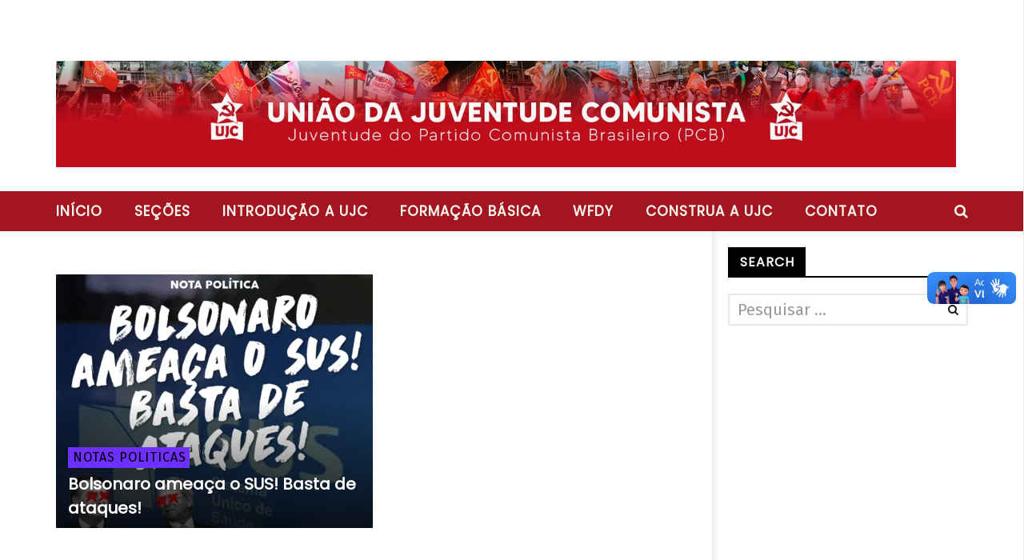

--- FILE ---
content_type: text/html; charset=UTF-8
request_url: https://ujc.org.br/tag/unidades-basicas-de-saude/
body_size: 20821
content:
<!DOCTYPE html> <!--[if IE 7]><html class="ie ie7" lang=pt-BR> <![endif]--> <!--[if IE 8]><html class="ie ie8" lang=pt-BR> <![endif]--> <!--[if !(IE 7) | !(IE 8)  ]><!--><html lang=pt-BR> <!--<![endif]--><head><style>img.lazy{min-height:1px}</style><link href=https://ujc.org.br/wp-content/plugins/w3-total-cache/pub/js/lazyload.min.js as=script><meta charset="UTF-8"><meta name="viewport" content="width=device-width, initial-scale=1"><link rel=profile href=http://gmpg.org/xfn/11><link rel=pingback href=https://ujc.org.br/xmlrpc.php><style >@media only screen and (-webkit-min-device-pixel-ratio: 2),(min-resolution: 192dpi){.primary-logo{background:url(http://ujc.org.br/wp-content/uploads/2015/12/UJC-PNG_menor.png) no-repeat center;display:inline-block !important;background-size:contain}.primary-logo img{opacity:0;visibility:hidden}.primary-logo *{display:inline-block}}</style><meta property="description" content="Site Oficial da União da Juventude Comunista, a Juventude do Partido Comunista Brasileiro!"><meta name='robots' content='index, follow, max-image-preview:large, max-snippet:-1, max-video-preview:-1'><title>Arquivos unidades básicas de saúde | União da Juventude Comunista (UJC)</title><link rel=canonical href=https://ujc.org.br/tag/unidades-basicas-de-saude/ ><meta property="og:locale" content="pt_BR"><meta property="og:type" content="article"><meta property="og:title" content="Arquivos unidades básicas de saúde | União da Juventude Comunista (UJC)"><meta property="og:url" content="https://ujc.org.br/tag/unidades-basicas-de-saude/"><meta property="og:site_name" content="União da Juventude Comunista (UJC)"><meta name="twitter:card" content="summary_large_image"><meta name="twitter:site" content="@ujc_br"> <script type=application/ld+json class=yoast-schema-graph>{"@context":"https://schema.org","@graph":[{"@type":"CollectionPage","@id":"https://ujc.org.br/tag/unidades-basicas-de-saude/","url":"https://ujc.org.br/tag/unidades-basicas-de-saude/","name":"Arquivos unidades básicas de saúde | União da Juventude Comunista (UJC)","isPartOf":{"@id":"https://ujc.org.br/#website"},"primaryImageOfPage":{"@id":"https://ujc.org.br/tag/unidades-basicas-de-saude/#primaryimage"},"image":{"@id":"https://ujc.org.br/tag/unidades-basicas-de-saude/#primaryimage"},"thumbnailUrl":"https://ujc.org.br/wp-content/uploads/2020/10/bolso.png","breadcrumb":{"@id":"https://ujc.org.br/tag/unidades-basicas-de-saude/#breadcrumb"},"inLanguage":"pt-BR"},{"@type":"ImageObject","inLanguage":"pt-BR","@id":"https://ujc.org.br/tag/unidades-basicas-de-saude/#primaryimage","url":"https://ujc.org.br/wp-content/uploads/2020/10/bolso.png","contentUrl":"https://ujc.org.br/wp-content/uploads/2020/10/bolso.png","width":1080,"height":1080},{"@type":"BreadcrumbList","@id":"https://ujc.org.br/tag/unidades-basicas-de-saude/#breadcrumb","itemListElement":[{"@type":"ListItem","position":1,"name":"Início","item":"https://ujc.org.br/"},{"@type":"ListItem","position":2,"name":"unidades básicas de saúde"}]},{"@type":"WebSite","@id":"https://ujc.org.br/#website","url":"https://ujc.org.br/","name":"União da Juventude Comunista (UJC)","description":"Site Oficial da União da Juventude Comunista, a Juventude do Partido Comunista Brasileiro!","publisher":{"@id":"https://ujc.org.br/#organization"},"alternateName":"UJC","potentialAction":[{"@type":"SearchAction","target":{"@type":"EntryPoint","urlTemplate":"https://ujc.org.br/?s={search_term_string}"},"query-input":{"@type":"PropertyValueSpecification","valueRequired":true,"valueName":"search_term_string"}}],"inLanguage":"pt-BR"},{"@type":"Organization","@id":"https://ujc.org.br/#organization","name":"União da Juventude Comunista (UJC)","alternateName":"UJC","url":"https://ujc.org.br/","logo":{"@type":"ImageObject","inLanguage":"pt-BR","@id":"https://ujc.org.br/#/schema/logo/image/","url":"https://ujc.org.br/wp-content/uploads/2015/12/UJC.png","contentUrl":"https://ujc.org.br/wp-content/uploads/2015/12/UJC.png","width":1066,"height":1066,"caption":"União da Juventude Comunista (UJC)"},"image":{"@id":"https://ujc.org.br/#/schema/logo/image/"},"sameAs":["https://web.facebook.com/ujc.nacional","https://x.com/ujc_br","https://www.instagram.com/ujc.nacional"]}]}</script> <link rel=dns-prefetch href=//widgetlogic.org><link rel=dns-prefetch href=//vlibras.gov.br><link rel=dns-prefetch href=//fonts.googleapis.com><link rel=alternate type=application/rss+xml title="Feed para União da Juventude Comunista (UJC) &raquo;" href=https://ujc.org.br/feed/ ><link rel=alternate type=application/rss+xml title="Feed de tag para União da Juventude Comunista (UJC) &raquo; unidades básicas de saúde" href=https://ujc.org.br/tag/unidades-basicas-de-saude/feed/ >  <script src="//www.googletagmanager.com/gtag/js?id=G-WSSK4FTJHR"  data-cfasync=false data-wpfc-render=false async></script> <script data-cfasync=false data-wpfc-render=false>var mi_version='9.11.1';var mi_track_user=true;var mi_no_track_reason='';var MonsterInsightsDefaultLocations={"page_location":"https:\/\/ujc.org.br\/tag\/unidades-basicas-de-saude\/"};if(typeof MonsterInsightsPrivacyGuardFilter==='function'){var MonsterInsightsLocations=(typeof MonsterInsightsExcludeQuery==='object')?MonsterInsightsPrivacyGuardFilter(MonsterInsightsExcludeQuery):MonsterInsightsPrivacyGuardFilter(MonsterInsightsDefaultLocations);}else{var MonsterInsightsLocations=(typeof MonsterInsightsExcludeQuery==='object')?MonsterInsightsExcludeQuery:MonsterInsightsDefaultLocations;}
var disableStrs=['ga-disable-G-WSSK4FTJHR',];function __gtagTrackerIsOptedOut(){for(var index=0;index<disableStrs.length;index++){if(document.cookie.indexOf(disableStrs[index]+'=true')>-1){return true;}}
return false;}
if(__gtagTrackerIsOptedOut()){for(var index=0;index<disableStrs.length;index++){window[disableStrs[index]]=true;}}
function __gtagTrackerOptout(){for(var index=0;index<disableStrs.length;index++){document.cookie=disableStrs[index]+'=true; expires=Thu, 31 Dec 2099 23:59:59 UTC; path=/';window[disableStrs[index]]=true;}}
if('undefined'===typeof gaOptout){function gaOptout(){__gtagTrackerOptout();}}
window.dataLayer=window.dataLayer||[];window.MonsterInsightsDualTracker={helpers:{},trackers:{},};if(mi_track_user){function __gtagDataLayer(){dataLayer.push(arguments);}
function __gtagTracker(type,name,parameters){if(!parameters){parameters={};}
if(parameters.send_to){__gtagDataLayer.apply(null,arguments);return;}
if(type==='event'){parameters.send_to=monsterinsights_frontend.v4_id;var hookName=name;if(typeof parameters['event_category']!=='undefined'){hookName=parameters['event_category']+':'+name;}
if(typeof MonsterInsightsDualTracker.trackers[hookName]!=='undefined'){MonsterInsightsDualTracker.trackers[hookName](parameters);}else{__gtagDataLayer('event',name,parameters);}}else{__gtagDataLayer.apply(null,arguments);}}
__gtagTracker('js',new Date());__gtagTracker('set',{'developer_id.dZGIzZG':true,});if(MonsterInsightsLocations.page_location){__gtagTracker('set',MonsterInsightsLocations);}
__gtagTracker('config','G-WSSK4FTJHR',{"forceSSL":"true","link_attribution":"true"});window.gtag=__gtagTracker;(function(){var noopfn=function(){return null;};var newtracker=function(){return new Tracker();};var Tracker=function(){return null;};var p=Tracker.prototype;p.get=noopfn;p.set=noopfn;p.send=function(){var args=Array.prototype.slice.call(arguments);args.unshift('send');__gaTracker.apply(null,args);};var __gaTracker=function(){var len=arguments.length;if(len===0){return;}
var f=arguments[len-1];if(typeof f!=='object'||f===null||typeof f.hitCallback!=='function'){if('send'===arguments[0]){var hitConverted,hitObject=false,action;if('event'===arguments[1]){if('undefined'!==typeof arguments[3]){hitObject={'eventAction':arguments[3],'eventCategory':arguments[2],'eventLabel':arguments[4],'value':arguments[5]?arguments[5]:1,}}}
if('pageview'===arguments[1]){if('undefined'!==typeof arguments[2]){hitObject={'eventAction':'page_view','page_path':arguments[2],}}}
if(typeof arguments[2]==='object'){hitObject=arguments[2];}
if(typeof arguments[5]==='object'){Object.assign(hitObject,arguments[5]);}
if('undefined'!==typeof arguments[1].hitType){hitObject=arguments[1];if('pageview'===hitObject.hitType){hitObject.eventAction='page_view';}}
if(hitObject){action='timing'===arguments[1].hitType?'timing_complete':hitObject.eventAction;hitConverted=mapArgs(hitObject);__gtagTracker('event',action,hitConverted);}}
return;}
function mapArgs(args){var arg,hit={};var gaMap={'eventCategory':'event_category','eventAction':'event_action','eventLabel':'event_label','eventValue':'event_value','nonInteraction':'non_interaction','timingCategory':'event_category','timingVar':'name','timingValue':'value','timingLabel':'event_label','page':'page_path','location':'page_location','title':'page_title','referrer':'page_referrer',};for(arg in args){if(!(!args.hasOwnProperty(arg)||!gaMap.hasOwnProperty(arg))){hit[gaMap[arg]]=args[arg];}else{hit[arg]=args[arg];}}
return hit;}
try{f.hitCallback();}catch(ex){}};__gaTracker.create=newtracker;__gaTracker.getByName=newtracker;__gaTracker.getAll=function(){return[];};__gaTracker.remove=noopfn;__gaTracker.loaded=true;window['__gaTracker']=__gaTracker;})();}else{console.log("");(function(){function __gtagTracker(){return null;}
window['__gtagTracker']=__gtagTracker;window['gtag']=__gtagTracker;})();}</script> <style id=wp-img-auto-sizes-contain-inline-css>img:is([sizes=auto i],[sizes^="auto," i]){contain-intrinsic-size:3000px 1500px}</style><link rel=stylesheet href=https://ujc.org.br/wp-content/cache/minify/34749.css media=all><style id=wp-block-library-inline-css>/*<![CDATA[*/:root{--wp-block-synced-color:#7a00df;--wp-block-synced-color--rgb:122,0,223;--wp-bound-block-color:var(--wp-block-synced-color);--wp-editor-canvas-background:#ddd;--wp-admin-theme-color:#007cba;--wp-admin-theme-color--rgb:0,124,186;--wp-admin-theme-color-darker-10:#006ba1;--wp-admin-theme-color-darker-10--rgb:0,107,160.5;--wp-admin-theme-color-darker-20:#005a87;--wp-admin-theme-color-darker-20--rgb:0,90,135;--wp-admin-border-width-focus:2px}@media (min-resolution:192dpi){:root{--wp-admin-border-width-focus:1.5px}}.wp-element-button{cursor:pointer}:root .has-very-light-gray-background-color{background-color:#eee}:root .has-very-dark-gray-background-color{background-color:#313131}:root .has-very-light-gray-color{color:#eee}:root .has-very-dark-gray-color{color:#313131}:root .has-vivid-green-cyan-to-vivid-cyan-blue-gradient-background{background:linear-gradient(135deg,#00d084,#0693e3)}:root .has-purple-crush-gradient-background{background:linear-gradient(135deg,#34e2e4,#4721fb 50%,#ab1dfe)}:root .has-hazy-dawn-gradient-background{background:linear-gradient(135deg,#faaca8,#dad0ec)}:root .has-subdued-olive-gradient-background{background:linear-gradient(135deg,#fafae1,#67a671)}:root .has-atomic-cream-gradient-background{background:linear-gradient(135deg,#fdd79a,#004a59)}:root .has-nightshade-gradient-background{background:linear-gradient(135deg,#330968,#31cdcf)}:root .has-midnight-gradient-background{background:linear-gradient(135deg,#020381,#2874fc)}:root{--wp--preset--font-size--normal:16px;--wp--preset--font-size--huge:42px}.has-regular-font-size{font-size:1em}.has-larger-font-size{font-size:2.625em}.has-normal-font-size{font-size:var(--wp--preset--font-size--normal)}.has-huge-font-size{font-size:var(--wp--preset--font-size--huge)}.has-text-align-center{text-align:center}.has-text-align-left{text-align:left}.has-text-align-right{text-align:right}.has-fit-text{white-space:nowrap!important}#end-resizable-editor-section{display:none}.aligncenter{clear:both}.items-justified-left{justify-content:flex-start}.items-justified-center{justify-content:center}.items-justified-right{justify-content:flex-end}.items-justified-space-between{justify-content:space-between}.screen-reader-text{border:0;clip-path:inset(50%);height:1px;margin:-1px;overflow:hidden;padding:0;position:absolute;width:1px;word-wrap:normal!important}.screen-reader-text:focus{background-color:#ddd;clip-path:none;color:#444;display:block;font-size:1em;height:auto;left:5px;line-height:normal;padding:15px 23px 14px;text-decoration:none;top:5px;width:auto;z-index:100000}html :where(.has-border-color){border-style:solid}html :where([style*=border-top-color]){border-top-style:solid}html :where([style*=border-right-color]){border-right-style:solid}html :where([style*=border-bottom-color]){border-bottom-style:solid}html :where([style*=border-left-color]){border-left-style:solid}html :where([style*=border-width]){border-style:solid}html :where([style*=border-top-width]){border-top-style:solid}html :where([style*=border-right-width]){border-right-style:solid}html :where([style*=border-bottom-width]){border-bottom-style:solid}html :where([style*=border-left-width]){border-left-style:solid}html :where(img[class*=wp-image-]){height:auto;max-width:100%}:where(figure){margin:0 0 1em}html :where(.is-position-sticky){--wp-admin--admin-bar--position-offset:var(--wp-admin--admin-bar--height,0px)}@media screen and (max-width:600px){html:where(.is-position-sticky){--wp-admin--admin-bar--position-offset:0px}}/*]]>*/</style><style id=global-styles-inline-css>/*<![CDATA[*/:root{--wp--preset--aspect-ratio--square:1;--wp--preset--aspect-ratio--4-3:4/3;--wp--preset--aspect-ratio--3-4:3/4;--wp--preset--aspect-ratio--3-2:3/2;--wp--preset--aspect-ratio--2-3:2/3;--wp--preset--aspect-ratio--16-9:16/9;--wp--preset--aspect-ratio--9-16:9/16;--wp--preset--color--black:#000;--wp--preset--color--cyan-bluish-gray:#abb8c3;--wp--preset--color--white:#fff;--wp--preset--color--pale-pink:#f78da7;--wp--preset--color--vivid-red:#cf2e2e;--wp--preset--color--luminous-vivid-orange:#ff6900;--wp--preset--color--luminous-vivid-amber:#fcb900;--wp--preset--color--light-green-cyan:#7bdcb5;--wp--preset--color--vivid-green-cyan:#00d084;--wp--preset--color--pale-cyan-blue:#8ed1fc;--wp--preset--color--vivid-cyan-blue:#0693e3;--wp--preset--color--vivid-purple:#9b51e0;--wp--preset--gradient--vivid-cyan-blue-to-vivid-purple:linear-gradient(135deg,rgb(6,147,227) 0%,rgb(155,81,224) 100%);--wp--preset--gradient--light-green-cyan-to-vivid-green-cyan:linear-gradient(135deg,rgb(122,220,180) 0%,rgb(0,208,130) 100%);--wp--preset--gradient--luminous-vivid-amber-to-luminous-vivid-orange:linear-gradient(135deg,rgb(252,185,0) 0%,rgb(255,105,0) 100%);--wp--preset--gradient--luminous-vivid-orange-to-vivid-red:linear-gradient(135deg,rgb(255,105,0) 0%,rgb(207,46,46) 100%);--wp--preset--gradient--very-light-gray-to-cyan-bluish-gray:linear-gradient(135deg,rgb(238,238,238) 0%,rgb(169,184,195) 100%);--wp--preset--gradient--cool-to-warm-spectrum:linear-gradient(135deg,rgb(74,234,220) 0%,rgb(151,120,209) 20%,rgb(207,42,186) 40%,rgb(238,44,130) 60%,rgb(251,105,98) 80%,rgb(254,248,76) 100%);--wp--preset--gradient--blush-light-purple:linear-gradient(135deg,rgb(255,206,236) 0%,rgb(152,150,240) 100%);--wp--preset--gradient--blush-bordeaux:linear-gradient(135deg,rgb(254,205,165) 0%,rgb(254,45,45) 50%,rgb(107,0,62) 100%);--wp--preset--gradient--luminous-dusk:linear-gradient(135deg,rgb(255,203,112) 0%,rgb(199,81,192) 50%,rgb(65,88,208) 100%);--wp--preset--gradient--pale-ocean:linear-gradient(135deg,rgb(255,245,203) 0%,rgb(182,227,212) 50%,rgb(51,167,181) 100%);--wp--preset--gradient--electric-grass:linear-gradient(135deg,rgb(202,248,128) 0%,rgb(113,206,126) 100%);--wp--preset--gradient--midnight:linear-gradient(135deg,rgb(2,3,129) 0%,rgb(40,116,252) 100%);--wp--preset--font-size--small:13px;--wp--preset--font-size--medium:20px;--wp--preset--font-size--large:36px;--wp--preset--font-size--x-large:42px;--wp--preset--spacing--20:0.44rem;--wp--preset--spacing--30:0.67rem;--wp--preset--spacing--40:1rem;--wp--preset--spacing--50:1.5rem;--wp--preset--spacing--60:2.25rem;--wp--preset--spacing--70:3.38rem;--wp--preset--spacing--80:5.06rem;--wp--preset--shadow--natural:6px 6px 9px rgba(0, 0, 0, 0.2);--wp--preset--shadow--deep:12px 12px 50px rgba(0, 0, 0, 0.4);--wp--preset--shadow--sharp:6px 6px 0px rgba(0, 0, 0, 0.2);--wp--preset--shadow--outlined:6px 6px 0px -3px rgb(255, 255, 255), 6px 6px rgb(0, 0, 0);--wp--preset--shadow--crisp:6px 6px 0px rgb(0, 0, 0)}:where(.is-layout-flex){gap:0.5em}:where(.is-layout-grid){gap:0.5em}body .is-layout-flex{display:flex}.is-layout-flex{flex-wrap:wrap;align-items:center}.is-layout-flex>:is(*,div){margin:0}body .is-layout-grid{display:grid}.is-layout-grid>:is(*,div){margin:0}:where(.wp-block-columns.is-layout-flex){gap:2em}:where(.wp-block-columns.is-layout-grid){gap:2em}:where(.wp-block-post-template.is-layout-flex){gap:1.25em}:where(.wp-block-post-template.is-layout-grid){gap:1.25em}.has-black-color{color:var(--wp--preset--color--black) !important}.has-cyan-bluish-gray-color{color:var(--wp--preset--color--cyan-bluish-gray) !important}.has-white-color{color:var(--wp--preset--color--white) !important}.has-pale-pink-color{color:var(--wp--preset--color--pale-pink) !important}.has-vivid-red-color{color:var(--wp--preset--color--vivid-red) !important}.has-luminous-vivid-orange-color{color:var(--wp--preset--color--luminous-vivid-orange) !important}.has-luminous-vivid-amber-color{color:var(--wp--preset--color--luminous-vivid-amber) !important}.has-light-green-cyan-color{color:var(--wp--preset--color--light-green-cyan) !important}.has-vivid-green-cyan-color{color:var(--wp--preset--color--vivid-green-cyan) !important}.has-pale-cyan-blue-color{color:var(--wp--preset--color--pale-cyan-blue) !important}.has-vivid-cyan-blue-color{color:var(--wp--preset--color--vivid-cyan-blue) !important}.has-vivid-purple-color{color:var(--wp--preset--color--vivid-purple) !important}.has-black-background-color{background-color:var(--wp--preset--color--black) !important}.has-cyan-bluish-gray-background-color{background-color:var(--wp--preset--color--cyan-bluish-gray) !important}.has-white-background-color{background-color:var(--wp--preset--color--white) !important}.has-pale-pink-background-color{background-color:var(--wp--preset--color--pale-pink) !important}.has-vivid-red-background-color{background-color:var(--wp--preset--color--vivid-red) !important}.has-luminous-vivid-orange-background-color{background-color:var(--wp--preset--color--luminous-vivid-orange) !important}.has-luminous-vivid-amber-background-color{background-color:var(--wp--preset--color--luminous-vivid-amber) !important}.has-light-green-cyan-background-color{background-color:var(--wp--preset--color--light-green-cyan) !important}.has-vivid-green-cyan-background-color{background-color:var(--wp--preset--color--vivid-green-cyan) !important}.has-pale-cyan-blue-background-color{background-color:var(--wp--preset--color--pale-cyan-blue) !important}.has-vivid-cyan-blue-background-color{background-color:var(--wp--preset--color--vivid-cyan-blue) !important}.has-vivid-purple-background-color{background-color:var(--wp--preset--color--vivid-purple) !important}.has-black-border-color{border-color:var(--wp--preset--color--black) !important}.has-cyan-bluish-gray-border-color{border-color:var(--wp--preset--color--cyan-bluish-gray) !important}.has-white-border-color{border-color:var(--wp--preset--color--white) !important}.has-pale-pink-border-color{border-color:var(--wp--preset--color--pale-pink) !important}.has-vivid-red-border-color{border-color:var(--wp--preset--color--vivid-red) !important}.has-luminous-vivid-orange-border-color{border-color:var(--wp--preset--color--luminous-vivid-orange) !important}.has-luminous-vivid-amber-border-color{border-color:var(--wp--preset--color--luminous-vivid-amber) !important}.has-light-green-cyan-border-color{border-color:var(--wp--preset--color--light-green-cyan) !important}.has-vivid-green-cyan-border-color{border-color:var(--wp--preset--color--vivid-green-cyan) !important}.has-pale-cyan-blue-border-color{border-color:var(--wp--preset--color--pale-cyan-blue) !important}.has-vivid-cyan-blue-border-color{border-color:var(--wp--preset--color--vivid-cyan-blue) !important}.has-vivid-purple-border-color{border-color:var(--wp--preset--color--vivid-purple) !important}.has-vivid-cyan-blue-to-vivid-purple-gradient-background{background:var(--wp--preset--gradient--vivid-cyan-blue-to-vivid-purple) !important}.has-light-green-cyan-to-vivid-green-cyan-gradient-background{background:var(--wp--preset--gradient--light-green-cyan-to-vivid-green-cyan) !important}.has-luminous-vivid-amber-to-luminous-vivid-orange-gradient-background{background:var(--wp--preset--gradient--luminous-vivid-amber-to-luminous-vivid-orange) !important}.has-luminous-vivid-orange-to-vivid-red-gradient-background{background:var(--wp--preset--gradient--luminous-vivid-orange-to-vivid-red) !important}.has-very-light-gray-to-cyan-bluish-gray-gradient-background{background:var(--wp--preset--gradient--very-light-gray-to-cyan-bluish-gray) !important}.has-cool-to-warm-spectrum-gradient-background{background:var(--wp--preset--gradient--cool-to-warm-spectrum) !important}.has-blush-light-purple-gradient-background{background:var(--wp--preset--gradient--blush-light-purple) !important}.has-blush-bordeaux-gradient-background{background:var(--wp--preset--gradient--blush-bordeaux) !important}.has-luminous-dusk-gradient-background{background:var(--wp--preset--gradient--luminous-dusk) !important}.has-pale-ocean-gradient-background{background:var(--wp--preset--gradient--pale-ocean) !important}.has-electric-grass-gradient-background{background:var(--wp--preset--gradient--electric-grass) !important}.has-midnight-gradient-background{background:var(--wp--preset--gradient--midnight) !important}.has-small-font-size{font-size:var(--wp--preset--font-size--small) !important}.has-medium-font-size{font-size:var(--wp--preset--font-size--medium) !important}.has-large-font-size{font-size:var(--wp--preset--font-size--large) !important}.has-x-large-font-size{font-size:var(--wp--preset--font-size--x-large) !important}/*]]>*/</style><style id=classic-theme-styles-inline-css>.wp-block-button__link{color:#fff;background-color:#32373c;border-radius:9999px;box-shadow:none;text-decoration:none;padding:calc(.667em + 2px) calc(1.333em + 2px);font-size:1.125em}.wp-block-file__button{background:#32373c;color:#fff;text-decoration:none}</style><link rel=stylesheet href=https://ujc.org.br/wp-content/cache/minify/e7170.css media=all><link rel=stylesheet id=google-fonts-css href='//fonts.googleapis.com/css?family=Open+Sans%3A400%2C800%2C400italic%2C800italic%7CFira+Sans%3A400%2C800%2C400italic%2C800italic%7CPoppins%7CPoppins' type=text/css media=all> <script data-cfasync=false data-wpfc-render=false id=monsterinsights-frontend-script-js-extra>var monsterinsights_frontend={"js_events_tracking":"true","download_extensions":"doc,pdf,ppt,zip,xls,docx,pptx,xlsx","inbound_paths":"[{\"path\":\"\\\/go\\\/\",\"label\":\"affiliate\"},{\"path\":\"\\\/recommend\\\/\",\"label\":\"affiliate\"}]","home_url":"https:\/\/ujc.org.br","hash_tracking":"false","v4_id":"G-WSSK4FTJHR"};</script> <script src=https://vlibras.gov.br/app/vlibras-plugin.js id=vlibrasjs-js></script> <script id=vlibrasjs-js-after>try{vlibrasjs.load({async:true});}catch(e){}</script> <script src=https://ujc.org.br/wp-content/cache/minify/93476.js></script> <script id=ajax-request-js-extra>var cactus={"ajaxurl":"https://ujc.org.br/wp-admin/admin-ajax.php","query_vars":{"tag":"unidades-basicas-de-saude","error":"","m":"","p":0,"post_parent":"","subpost":"","subpost_id":"","attachment":"","attachment_id":0,"name":"","pagename":"","page_id":0,"second":"","minute":"","hour":"","day":0,"monthnum":0,"year":0,"w":0,"category_name":"","cat":"","tag_id":1508,"author":"","author_name":"","feed":"","tb":"","paged":0,"meta_key":"","meta_value":"","preview":"","s":"","sentence":"","title":"","fields":"all","menu_order":"","embed":"","category__in":[],"category__not_in":[],"category__and":[],"post__in":[],"post__not_in":[],"post_name__in":[],"tag__in":[],"tag__not_in":[],"tag__and":[],"tag_slug__in":["unidades-basicas-de-saude"],"tag_slug__and":[],"post_parent__in":[],"post_parent__not_in":[],"author__in":[],"author__not_in":[],"search_columns":[],"ignore_sticky_posts":false,"suppress_filters":false,"cache_results":true,"update_post_term_cache":true,"update_menu_item_cache":false,"lazy_load_term_meta":true,"update_post_meta_cache":true,"post_type":"","posts_per_page":9,"nopaging":false,"comments_per_page":"50","no_found_rows":false,"order":"DESC"},"current_url":"https://ujc.org.br/tag/unidades-basicas-de-saude"};</script> <script src=https://ujc.org.br/wp-content/cache/minify/b0baf.js></script> <link rel=icon href=https://ujc.org.br/wp-content/uploads/2015/11/cropped-simboloUJC-32x32.png sizes=32x32><link rel=icon href=https://ujc.org.br/wp-content/uploads/2015/11/cropped-simboloUJC-192x192.png sizes=192x192><link rel=apple-touch-icon href=https://ujc.org.br/wp-content/uploads/2015/11/cropped-simboloUJC-180x180.png><meta name="msapplication-TileImage" content="https://ujc.org.br/wp-content/uploads/2015/11/cropped-simboloUJC-270x270.png"> <style>.bg-main-color, .cactus-note-cat, .subs-button .subs-row .subs-cell a, #top-nav .navbar-nav>li ul:before, #main-menu .navbar-default .navbar-nav>li>a:hover, #main-menu .navbar-default .navbar-nav>li.current-menu-item>a, #main-menu .navbar-default .navbar-nav>li:hover>a, #main-menu .navbar-nav>li ul:before, #main-menu .navbar-default.cactus-sticky-menu .navbar-nav>li>a:hover, .cactus-nav.style-3 #main-menu .navbar-default.cactus-sticky-menu .navbar-nav>li>a:hover, .widget .widget-title:before, .cactus-related-posts .title-related-post:before, .cactus-now-playing, .post-style-gallery .pagination .swiper-pagination-switch:hover, .post-style-gallery .pagination .swiper-pagination-switch.swiper-active-switch, .cactus-video-list-content .cactus-widget-posts .cactus-widget-posts-item .video-active, .comments-area .comment-reply-title:before, .comments-area .comments-title:before, #main-menu .navbar-default .navbar-nav.user_submit>li>a:hover, .cactus-thumb-slider .bottom-absolute, .item-review h4:before, .item-review .box-progress .progress .progress-bar, .star-rating-block .rating-title:before, .cactus-slider-sync .cactus-silder-sync-listing .sync-img-content > div > .hr-active, .cactus-slider-sync[data-layout="vertical"] .cactus-silder-sync-listing .swiper-slide:before, footer .footer-info .link #menu-footer-menu li:after, body.archive.category .cactus-listing-heading h1, .widget.widget_shopping_cart .buttons a:last-child, .woocommerce .widget_price_filter .price_slider_amount .button, .woocommerce #reviews #review_form_wrapper h3:before, .single-product .upsells.products h2:before, .woocommerce-page #payment #place_order, .woocommerce-checkout form.login .form-row .button, .woocommerce div.product form.cart .button.single_add_to_cart_button, .wpb_row .woocommerce #payment #place_order, .wpb_row .woocommerce.add_to_cart_inline .button.add_to_cart_button:hover, .cactus-tab .cactus-tab-heading .cactus-tab-title span{background-color:#f6f7ef}.woocommerce .sale-on{border-top-color:#f6f7ef}.main-color, a, a:focus, .woocommerce .return-to-shop a.button:hover, .woocommerce .cart input.checkout-button.button, .woocommerce-shipping-calculator button.button:hover, .woocommerce .cart .button:hover, .woocommerce .cart input.button:hover, .woocommerce #review_form #respond .form-submit input, .woocommerce .widget_price_filter .price_slider_amount .button:hover, .widget_price_filter .price_slider_amount .button:hover, .widget.widget_shopping_cart .buttons a:hover, .btn-default:not(:hover):not(.load-more):not([data-dismiss="modal"]), button:not(:hover):not(.load-more):not([data-dismiss="modal"]):not([name="calc_shipping"]):not(.button), input[type=button]:not(:hover):not(.load-more):not([data-dismiss="modal"]), input[type=submit]:not(:hover):not(.load-more):not([data-dismiss="modal"]):not([name="apply_coupon"]):not([name="update_cart"]):not([name="login"]), .btn-default:not(:hover):not(.load-more):not([data-dismiss="modal"]):visited, button:not(:hover):not(.load-more):not([data-dismiss="modal"]):visited, input[type=button]:not(:hover):not(.load-more):not([data-dismiss="modal"]):visited, input[type=submit]:not(:hover):not(.load-more):not([data-dismiss="modal"]):visited, .btn-large, .btn-large:visited, *[data-toggle="tooltip"]:not(.share-tool-block), .dark-div .cactus-info:hover, .cactus-note-point, #main-menu .navbar-default .navbar-nav>li>a, #off-canvas .off-menu ul li a:hover, #top-nav .navbar-nav.open-menu-mobile-top>li>ul>li a:hover, #main-menu .dropdown-mega .channel-content .row .content-item .video-item .item-head h3 a:hover, #main-menu .dropdown-mega .sub-menu-box-grid .columns li ul li.header, .cactus-sidebar .widget .widget-title, .tag-group a:hover, .tag-group a:focus, .cactus-listing-carousel-content .cactus-listing-config.style-1.style-3 .cactus-post-title > a:hover, .post-style-gallery .pre-carousel:hover, .post-style-gallery .next-carousel:hover, .dark-div .cactus-video-list-content .video-listing .cactus-widget-posts .widget-posts-title a:hover, .cactus-video-list-content .cactus-widget-posts .cactus-widget-posts-item.active .widget-posts-title a, footer .footer-info .link a:hover, .cactus-nav.style-4 #main-menu .navbar-default:not(.cactus-sticky-menu) .navbar-nav>li:hover>a, .cactus-nav.style-4 #main-menu .navbar-default:not(.cactus-sticky-menu) .navbar-nav.user_submit>li>a:hover, .cactus-nav.style-4 #main-menu .navbar-default:not(.cactus-sticky-menu) .navbar-nav>li.current-menu-item>a, .cactus-nav.style-4 #main-menu .navbar-default:not(.cactus-sticky-menu) .navbar-nav:not(.user_submit)>li>a:hover, .cactus-nav.style-4 #main-menu .navbar-default:not(.cactus-sticky-menu) .navbar-nav:not(.user_submit)>li.current-menu-item>a, .cactus-nav.style-4 #main-menu .navbar-default:not(.cactus-sticky-menu) .navbar-nav:not(.user_submit)>li:hover>a, .wptt_TwitterTweets ul.fetched_tweets li.tweets_avatar .tweet_data a:hover, .dark-div .widget_calendar a:hover, .item-review .box-text .score, .cactus-slider-sync .pre-carousel:hover, .cactus-slider-sync .next-carousel:hover, .cactus-thumb-slider .thumb-content .swiper-slide .thumb-item:hover .cactus-note-cat, .cactus-thumb-slider .thumb-content .swiper-slide.active .thumb-item .cactus-note-cat, .cactus-thumb-slider .pre-carousel:hover, .cactus-thumb-slider .next-carousel:hover, .cactus-banner-parallax .sub-content h3 a:hover, .cactus-slider-wrap .cactus-slider-btn-prev:hover, .cactus-slider-wrap .cactus-slider-btn-next:hover, .cactus-scb .cactus-scb-title, .cactus-banner-parallax-slider .cactus-info:hover, .cactus-banner-parallax-slider .dark-div .cactus-info:hover, .cactus-carousel .pre-carousel:hover, .cactus-carousel .next-carousel:hover, .compare-table-wrapper .btn-default, .compare-table-wrapper .btn-default:visited, .cactus-topic-box .topic-box-title, .cactus-divider.style-4 > h6, .cactus-topic-box .topic-box-item a:hover, .cactus-change-video:hover .button-cell > span:last-child, .easy-tab .tabs li.active a, .easy-tab .tabs li a:hover, .woocommerce .woocommerce-archive ul.products li.item-product .button:hover, .widget.widget_shopping_cart .buttons a:last-child:hover, .wpb_row .woocommerce ul.products li.item-product .button:hover, .wpb_row .woocommerce table.my_account_orders .button.view:hover, .cactus-topic-box .topic-box-item a:hover{color:#f6f7ef}@media(max-width:1024px){#wrap .cactus-nav #main-menu .navbar-default.cactus-sticky-menu .navbar-nav.open-menu-mobile>li>a:hover, #wrap .cactus-nav #main-menu .navbar-default.cactus-sticky-menu .navbar-nav.search-drop-down>li>a:hover, #wrap .cactus-nav #main-menu .navbar-default.cactus-sticky-menu .navbar-nav.user_submit>li>a:hover, #wrap .cactus-nav #main-menu .navbar-default.cactus-sticky-menu .navbar-nav.open-menu-mobile>li:hover>a, #wrap .cactus-nav #main-menu .navbar-default.cactus-sticky-menu .navbar-nav.search-drop-down>li:hover>a, #wrap .cactus-nav #main-menu .navbar-default.cactus-sticky-menu .navbar-nav.user_submit>li:hover>a{color:#f6f7ef}}#main-menu .dropdown-mega .preview-mode, .cactus-nav.style-2 #main-menu, .cactus-nav.style-3 #main-menu, footer .footer-info, .compare-table-wrapper > .compare-table, #main-menu .search-drop-down>li>ul, .tm-multilink .multilink-table-wrap .multilink-item, .cactus-tab .cactus-tab-heading{border-color:#f6f7ef}body, .wptt_TwitterTweets ul.fetched_tweets li.tweets_avatar .tweet_data, .cactus-navigation-post .prev-post span, .cactus-navigation-post .next-post span, .wptt_TwitterTweets ul.fetched_tweets li.tweets_avatar .times a{font-family:"Fira Sans"}h1, h2, h3, h4, h5, h6, .h1, .h2, .h3, .h4, .h5, .h6, .easy-tab .tabs li a, .cactus-note-point, .cactus-readmore, .page-navigation, .dropcaps, .btn, button, input[type=button], input[type=submit], .cactus-navigation-post .prev-post, .cactus-navigation-post .next-post, .cactus-author-post .cactus-author-content .author-content .author-name, .cactus-related-posts .title-related-post, .cactus-topic-box .topic-box-item, .cactus-tab .cactus-tab-heading{font-family:"Poppins"}.cactus-nav{font-family:"Poppins"}.cactus-nav .cactus-note-cat, #main-menu .search-drop-down>li>ul>li input[type="text"]{font-family:"Fira Sans"}.cactus-nav .cactus-note-point, #main-menu .dropdown-mega .channel-content .row .content-item .video-item .item-head h3 a{font-family:"Poppins"}html, body, .cactus-listing-config.style-1 .entry-content > *:not(.primary-post-content), .cactus-listing-config.style-1 .entry-content .primary-post-content > *, .cactus-listing-config.style-1 .entry-content > .related-post:not(.primary-post-content) > *, .cactus-listing-config.style-1.style-3 .cactus-sub-wrap > *, .cactus-listing-config.style-1.style-4 .cactus-sub-wrap > *, .navi-channel .navi-content > *, .footer-sidebar .container > .row:not(.footer-banner-wrapper) > *, .cactus-scb[data-style="2"] .cactus-listing-config.style-1 .cactus-sub-wrap > *, input:not([type]), input[type="color"], input[type="email"], input[type="number"], input[type="password"], input[type="tel"], input[type="url"], input[type="text"], input[type="search"], textarea, .form-control, select, h6, .h6, .easy-tab .tabs li a, .cactus-listing-config.style-1.style-2.channel-list .cactus-info, .cactus-listing-config.style-1.style-3.style-channel.ct-special .row > *:not(.post-channel-special) .cactus-post-title, .cactus-listing-config.style-1.style-4 .primary-post-content .picture-content .content-abs-post .cactus-post-title, #main-menu .dropdown-mega .channel-content .row .content-item .video-item .item-head h3, #main-menu .dropdown-mega .sub-menu-box-grid .columns li ul li.header, .cactus-change-video span, .comments-area .comments-title, .smart-list-post-wrap .post-static-page, .cactus-post-suggestion .suggestion-header, .content-404, .wptt_TwitterTweets ul.fetched_tweets li.tweets_avatar .tweet_data, .cactus-slider-sync[data-layout="vertical"] .cactus-silder-sync-listing .sync-img-content > div > a, .cactus-thumb-slider .cactus-note-point, .cactus-scb .cactus-scb-title, .cactus-scb ul.category > li.current-category > a, .cactus-scb ul.category > li.current-category > i, .cactus-scb ul.category > li.current-category > ul li a, .compare-table-wrapper .compare-table-price span:last-child, .comments-area .comment-reply-title, .comments-area .comments-title, .icon-box-group .cactus-icon-box, .body-content .vc_tta-container .vc_tta.vc_general .vc_tta-panels-container .vc_tta-panels .vc_tta-panel .vc_tta-panel-title, .cactus-carousel .swiper-slide, .cactus-widget-posts.style-2 > *, .tm-multilink .multilink-table-wrap .multilink-item span.mtitle, .tm-multilink .multilink-table-wrap .multilink-item span a{font-size:20px}@media(max-width:767px){.cactus-banner-parallax .primary-content h1, .cactus-banner-parallax .primary-content h1 a{font-size:20px}}table:not(#wp-calendar) tbody tr:first-child, table:not(#wp-calendar) thead tr:first-child, .cactus-breadcrumb, .cactus-breadcrumb a, .cactus-readmore > a, .cactus-note-cat, .cactus-note-point, .cactus-note-time, .subs-button .subs-row .subs-cell a, .subs-button .subs-row .subs-cell > span, .cactus-listing-config.style-1 .primary-post-content .cactus-readmore > a, .combo-change .listing-select > ul > li, .combo-change .listing-select > ul > li > ul > li > a, .cactus-listing-heading h1 span, .navi-channel .navi .navi-item a, .page-navigation .nav-next, .wp-pagenavi span, .widget_categories li, .widget_meta li, .widget_archive li, .widget_recent_entries li, .widget_recent_comments li, .widget_pages li, .widget_nav_menu li, .widget_mostlikedpostswidget li, .widget_recentlylikedpostswidget li, .widget_most_viewed_entries li, .widget_categories li a, .widget_meta li a, .widget_archive li a, .widget_recent_entries li a, .widget_recent_comments li a, .widget_pages li a, .widget_nav_menu li a, .widget_mostlikedpostswidget li a, .widget_recentlylikedpostswidget li a, .widget_most_viewed_entries li a, .tag-group a, .cactus-top-style-post.style-2 .style-post-content .content-abs-post .cactus-note-point, .cactus-change-video-sub > span, .cactus-video-list-content .video-listing .cactus-note-point, .cactus-video-list-content .cactus-widget-posts .cactus-widget-posts-item .order-number, footer .footer-info .link a, .body-content .wpb_content_element .wpb_tour_tabs_wrapper .wpb_tabs_nav a, .cactus-topic-box .topic-box-title, .cactus-download-box .text-content  , .btn-default, button, input[type=button], input[type=submit], .btn-default:visited, button:visited, input[type=button]:visited, input[type=submit]:visited, .page-navigation .nav-previous, .page-navigation .nav-next , .wp-pagenavi a, .wp-pagenavi span, .body-content .vc_tta-container .vc_tta-tabs.vc_tta.vc_general .vc_tta-tabs-container .vc_tta-tab>a{font-size:16px}.widget_tag_cloud .tagcloud a[class*="tag-link-"]{font-size:16px !important}.tooltip, .cactus-info, .vcard.author .fn > a, .cactus-listing-config.style-1.style-2.channel-list .cactus-info:before, .cactus-widget-posts.widget-comment .posted-on > span, .share-tool-block.view-count span, .share-tool-block.open-carousel-listing, .cactus-share-and-like .watch-action .jlk, .share-tool-block.like-information span, .tag-group > span, .cactus-navigation-post .next-post > a > span, .body-content .wp-caption .wp-caption-text, div[id^="cactus-lightbox-caption-content"] .post-style-gallery > span, div[id^="cactus-lightbox-caption-content"] .caption-number, .cactus-change-video span:first-child, .comments-area .comment-metadata a, .comments-area .comment-author > .fn:after, .comments-area .comment-metadata .edit-link:before, .comments-area .reply a, .cactus-view-all-pages > a > span, .cactus-post-suggestion .suggestion-header > span, .wptt_TwitterTweets ul.fetched_tweets li.tweets_avatar .times a, .cactus-navigation-post .prev-post > a > span, .cactus-navigation-post .next-post>a>span{font-size:17px}@media(min-width:768px){.cactus-share-and-like.fix-left .share-tool-block.open-cactus-share, .cactus-share-and-like.fix-left .cactus-add-favourite .wpfp-link{font-size:17px}}.sub-menu, #top-nav .navbar-nav>li>a, #top-nav .navbar-nav>li ul li a, #main-menu .navbar-default .navbar-nav>li>a, #main-menu .navbar-nav>li ul li a, .cactus-headline .title, #main-menu .navbar-default .navbar-nav.user_submit>li>a>span, .cactus-headline .cactus-note-cat, .cactus-headline .swiper-slide a.title-slide{font-size:17px}.cactus-headline .button-prev, .cactus-headline .button-next{font-size:17px}h1,.h1{font-size:46px}h2, .h2, .cactus-listing-config.style-1 .cactus-post-item.featured-post .cactus-post-title{font-size:37px}h3,.h3{font-size:30px}h4,.h4{font-size:23px}h5,.h5{font-size:18px}h6, .h6, .easy-tab .tabs li a, .cactus-scb[data-style="1"] .cactus-listing-config.style-1 .cactus-post-item:not(:first-child) .cactus-post-title, .cactus-scb[data-style="3"] .cactus-listing-config.style-1 .cactus-post-item:not(:first-child) .primary-post-content .picture-content .content-abs-post .cactus-post-title, .cactus-scb[data-style="4"] .cactus-listing-config.style-1 .fix-right-style-4 .cactus-post-item .cactus-post-title, .cactus-scb[data-style="5"] .cactus-listing-config.style-1 .primary-post-content .picture-content .content-abs-post .cactus-post-title, .cactus-scb[data-style="6"] .cactus-listing-config.style-1 .cactus-post-item:not(:first-child) .cactus-post-title, .cactus-widget-posts.style-2 .widget-posts-title, .cactus-tab .cactus-tab-heading{font-size:16px}</style><style id=wp-custom-css>#main-menu{background-color:rgba(163,22,33,1.00)}footer .footer-info{background-color:rgba(163,22,33,1.00);border-bottom:3px solid rgba(163,22,33,1.00);border-bottom-color:rgb(163,22,33,1.00);min-height:70px}.wp-singular .body-content a:link{color:blue;text-decoration:none;transition:all 0.3s ease}.wp-singular .body-content a:hover{color:red;text-decoration:underline}.wp-singular .body-content a:visited{color:blue}.wp-singular .body-content a:active{color:red}.home .body-content a:link{color:initial;text-decoration:none}.home .body-content a:hover{color:initial;text-decoration:none}.home .body-content a:visited{color:initial;text-decoration:none}.home .body-content a:active{color:initial;text-decoration:none}</style></head><body class="archive tag tag-unidades-basicas-de-saude tag-1508 wp-theme-newstube  group-blog"><style rel=stylesheet scoped>#body-wrap{background: }</style><div id=body-wrap class><div id=wrap class=cactus-full-width><header class><div class="cactus-nav "><div id=top-nav><nav class="navbar navbar-default" role=navigation><div class=container><ul class='nav navbar-nav navbar-right social-listing list-inline social-accounts'> <li class=facebook><a target=_blank href=https://www.facebook.com/ujc.nacional title=Facebook><i class="fa fa-facebook"></i></a></li> <li class=twitter><a target=_blank href=https://twitter.com/ujc_br title=Twitter><i class="fa fa-twitter"></i></a></li></ul><ul class="nav navbar-nav navbar-right rps-hidden top-menu-rps"></ul></div></nav></div><div id=main-nav class=nav-branding><nav class="navbar navbar-default" role=navigation><div class=container><div class=navbar-header> <a class=navbar-brand href=https://ujc.org.br><div class=primary-logo> <img class=lazy src="data:image/svg+xml,%3Csvg%20xmlns='http://www.w3.org/2000/svg'%20viewBox='0%200%201%201'%3E%3C/svg%3E" data-src=http://ujc.org.br/wp-content/uploads/2015/12/cabecalho-ujc0.png alt="União da Juventude Comunista (UJC)" title="União da Juventude Comunista (UJC)"></div> </a></div><ul class="nav navbar-nav navbar-right rps-hidden cactus-header-ads"> <li></li></ul></div></nav></div><div id=main-menu><nav class="navbar navbar-default " role=navigation><div class=container><div class=main-menu-wrap><ul class="nav navbar-nav cactus-logo-nav is-sticky-menu"> <li><a href=https://ujc.org.br><img class=lazy src="data:image/svg+xml,%3Csvg%20xmlns='http://www.w3.org/2000/svg'%20viewBox='0%200%201%201'%3E%3C/svg%3E" data-src=http://ujc.org.br/wp-content/uploads/2015/12/UJC-PNG_menor.png alt="União da Juventude Comunista (UJC)" title="União da Juventude Comunista (UJC)"></a></li></ul><ul class="nav navbar-nav open-menu-mobile"> <li class="show-mobile open-menu-mobile-rps"><a href=javascript:;><i class="fa fa-bars"></i></a></li></ul><ul class="nav navbar-nav cactus-main-menu "> <li id=nav-menu-item-6179 class="main-menu-item menu-item-depth-0 menu-item menu-item-type-post_type menu-item-object-page menu-item-home"><a href=https://ujc.org.br/ class="menu-link  main-menu-link">Início </a></li> <li id=nav-menu-item-6117 class="main-menu-item menu-item-depth-0 menu-item menu-item-type-custom menu-item-object-custom menu-item-has-children parent dropdown"><a href=# class="menu-link dropdown-toggle disabled main-menu-link" data-toggle=dropdown>Seções </a><ul class="dropdown-menu menu-depth-1"> <li id=nav-menu-item-6809 class="sub-menu-item menu-item-depth-1 menu-item menu-item-type-taxonomy menu-item-object-category"><a href=https://ujc.org.br/category/destaque/ class="menu-link  sub-menu-link">Destaque </a></li> <li id=nav-menu-item-6123 class="sub-menu-item menu-item-depth-1 menu-item menu-item-type-taxonomy menu-item-object-category"><a href=https://ujc.org.br/category/notaspoliticas/ class="menu-link  sub-menu-link">Notas Politicas </a></li> <li id=nav-menu-item-11664 class="sub-menu-item menu-item-depth-1 menu-item menu-item-type-custom menu-item-object-custom"><a href=https://ujc.org.br/carta-a-fmjd class="menu-link  sub-menu-link">WFDY / FMJD </a></li> <li id=nav-menu-item-6121 class="sub-menu-item menu-item-depth-1 menu-item menu-item-type-taxonomy menu-item-object-category"><a href=https://ujc.org.br/category/movimento-estudantil/ class="menu-link  sub-menu-link">Movimento Estudantil </a></li> <li id=nav-menu-item-6122 class="sub-menu-item menu-item-depth-1 menu-item menu-item-type-taxonomy menu-item-object-category"><a href=https://ujc.org.br/category/movimentos-sociais/ class="menu-link  sub-menu-link">Movimentos sociais </a></li> <li id=nav-menu-item-7076 class="sub-menu-item menu-item-depth-1 menu-item menu-item-type-taxonomy menu-item-object-category menu-item-has-children parent dropdown-submenu"><a href=https://ujc.org.br/category/estados/ class="menu-link  sub-menu-link">Estados </a><ul class="dropdown-menu menu-depth-2"> <li id=nav-menu-item-8722 class="sub-menu-item menu-item-depth-2 menu-item menu-item-type-custom menu-item-object-custom menu-item-has-children parent dropdown-submenu"><a href=# class="menu-link  sub-menu-link">Norte </a><ul class="dropdown-menu menu-depth-3"> <li id=nav-menu-item-10592 class="sub-menu-item menu-item-depth-3 menu-item menu-item-type-taxonomy menu-item-object-category"><a href=https://ujc.org.br/category/estados/acre-estados/ class="menu-link  sub-menu-link">Acre </a></li> <li id=nav-menu-item-10593 class="sub-menu-item menu-item-depth-3 menu-item menu-item-type-taxonomy menu-item-object-category"><a href=https://ujc.org.br/category/estados/amapa/ class="menu-link  sub-menu-link">Amapá </a></li> <li id=nav-menu-item-10594 class="sub-menu-item menu-item-depth-3 menu-item menu-item-type-taxonomy menu-item-object-category"><a href=https://ujc.org.br/category/estados/amazonas/ class="menu-link  sub-menu-link">Amazonas </a></li> <li id=nav-menu-item-10595 class="sub-menu-item menu-item-depth-3 menu-item menu-item-type-taxonomy menu-item-object-category"><a href=https://ujc.org.br/category/estados/para/ class="menu-link  sub-menu-link">Pará </a></li> <li id=nav-menu-item-10596 class="sub-menu-item menu-item-depth-3 menu-item menu-item-type-taxonomy menu-item-object-category"><a href=https://ujc.org.br/category/estados/rondonia/ class="menu-link  sub-menu-link">Rondônia </a></li> <li id=nav-menu-item-10597 class="sub-menu-item menu-item-depth-3 menu-item menu-item-type-taxonomy menu-item-object-category"><a href=https://ujc.org.br/category/estados/roraima/ class="menu-link  sub-menu-link">Roraima </a></li></ul> </li> <li id=nav-menu-item-8720 class="sub-menu-item menu-item-depth-2 menu-item menu-item-type-custom menu-item-object-custom menu-item-has-children parent dropdown-submenu"><a href=# class="menu-link  sub-menu-link">Nordeste </a><ul class="dropdown-menu menu-depth-3"> <li id=nav-menu-item-10589 class="sub-menu-item menu-item-depth-3 menu-item menu-item-type-taxonomy menu-item-object-category"><a href=https://ujc.org.br/category/estados/alagoas/ class="menu-link  sub-menu-link">Alagoas </a></li> <li id=nav-menu-item-7113 class="sub-menu-item menu-item-depth-3 menu-item menu-item-type-taxonomy menu-item-object-category"><a href=https://ujc.org.br/category/estados/bahia/ class="menu-link  sub-menu-link">Bahia </a></li> <li id=nav-menu-item-7425 class="sub-menu-item menu-item-depth-3 menu-item menu-item-type-taxonomy menu-item-object-category"><a href=https://ujc.org.br/category/estados/ceara/ class="menu-link  sub-menu-link">Ceará </a></li> <li id=nav-menu-item-10590 class="sub-menu-item menu-item-depth-3 menu-item menu-item-type-taxonomy menu-item-object-category"><a href=https://ujc.org.br/category/estados/paraiba/ class="menu-link  sub-menu-link">Paraíba </a></li> <li id=nav-menu-item-7077 class="sub-menu-item menu-item-depth-3 menu-item menu-item-type-taxonomy menu-item-object-category"><a href=https://ujc.org.br/category/estados/pernambuco/ class="menu-link  sub-menu-link">Pernambuco </a></li> <li id=nav-menu-item-10591 class="sub-menu-item menu-item-depth-3 menu-item menu-item-type-taxonomy menu-item-object-category"><a href=https://ujc.org.br/category/estados/rio-grande-do-norte/ class="menu-link  sub-menu-link">Rio Grande do Norte </a></li></ul> </li> <li id=nav-menu-item-8724 class="sub-menu-item menu-item-depth-2 menu-item menu-item-type-custom menu-item-object-custom menu-item-has-children parent dropdown-submenu"><a href=# class="menu-link  sub-menu-link">Centro-Oeste </a><ul class="dropdown-menu menu-depth-3"> <li id=nav-menu-item-7114 class="sub-menu-item menu-item-depth-3 menu-item menu-item-type-taxonomy menu-item-object-category"><a href=https://ujc.org.br/category/estados/distritofederal/ class="menu-link  sub-menu-link">Distrito Federal </a></li> <li id=nav-menu-item-10586 class="sub-menu-item menu-item-depth-3 menu-item menu-item-type-taxonomy menu-item-object-category"><a href=https://ujc.org.br/category/estados/goias/ class="menu-link  sub-menu-link">Goiás </a></li> <li id=nav-menu-item-10587 class="sub-menu-item menu-item-depth-3 menu-item menu-item-type-taxonomy menu-item-object-category"><a href=https://ujc.org.br/category/estados/mato-grosso/ class="menu-link  sub-menu-link">Mato Grosso </a></li> <li id=nav-menu-item-10588 class="sub-menu-item menu-item-depth-3 menu-item menu-item-type-taxonomy menu-item-object-category"><a href=https://ujc.org.br/category/estados/mato-grosso-do-sul/ class="menu-link  sub-menu-link">Mato Grosso do Sul </a></li></ul> </li> <li id=nav-menu-item-8725 class="sub-menu-item menu-item-depth-2 menu-item menu-item-type-custom menu-item-object-custom menu-item-has-children parent dropdown-submenu"><a href=# class="menu-link  sub-menu-link">Sudeste </a><ul class="dropdown-menu menu-depth-3"> <li id=nav-menu-item-7115 class="sub-menu-item menu-item-depth-3 menu-item menu-item-type-taxonomy menu-item-object-category"><a href=https://ujc.org.br/category/estados/espirito-santo/ class="menu-link  sub-menu-link">Espirito Santo </a></li> <li id=nav-menu-item-10584 class="sub-menu-item menu-item-depth-3 menu-item menu-item-type-taxonomy menu-item-object-category"><a href=https://ujc.org.br/category/estados/minas-gerais/ class="menu-link  sub-menu-link">Minas Gerais </a></li> <li id=nav-menu-item-7116 class="sub-menu-item menu-item-depth-3 menu-item menu-item-type-taxonomy menu-item-object-category"><a href=https://ujc.org.br/category/estados/rio-de-janeiro/ class="menu-link  sub-menu-link">Rio de Janeiro </a></li> <li id=nav-menu-item-7106 class="sub-menu-item menu-item-depth-3 menu-item menu-item-type-taxonomy menu-item-object-category"><a href=https://ujc.org.br/category/estados/sao-paulo/ class="menu-link  sub-menu-link">São Paulo </a></li></ul> </li> <li id=nav-menu-item-8723 class="sub-menu-item menu-item-depth-2 menu-item menu-item-type-custom menu-item-object-custom menu-item-has-children parent dropdown-submenu"><a href=# class="menu-link  sub-menu-link">Sul </a><ul class="dropdown-menu menu-depth-3"> <li id=nav-menu-item-10585 class="sub-menu-item menu-item-depth-3 menu-item menu-item-type-taxonomy menu-item-object-category"><a href=https://ujc.org.br/category/estados/parana/ class="menu-link  sub-menu-link">Paraná </a></li> <li id=nav-menu-item-7117 class="sub-menu-item menu-item-depth-3 menu-item menu-item-type-taxonomy menu-item-object-category"><a href=https://ujc.org.br/category/estados/rio-grande-do-sul/ class="menu-link  sub-menu-link">Rio Grande do Sul </a></li> <li id=nav-menu-item-7118 class="sub-menu-item menu-item-depth-3 menu-item menu-item-type-taxonomy menu-item-object-category"><a href=https://ujc.org.br/category/estados/santa-catarina/ class="menu-link  sub-menu-link">Santa Catarina </a></li></ul> </li></ul> </li> <li id=nav-menu-item-6124 class="sub-menu-item menu-item-depth-1 menu-item menu-item-type-taxonomy menu-item-object-category"><a href=https://ujc.org.br/category/opiniao/ class="menu-link  sub-menu-link">Opinião </a></li> <li id=nav-menu-item-6120 class="sub-menu-item menu-item-depth-1 menu-item menu-item-type-taxonomy menu-item-object-category"><a href=https://ujc.org.br/category/internacional/ class="menu-link  sub-menu-link">Internacional </a></li> <li id=nav-menu-item-6119 class="sub-menu-item menu-item-depth-1 menu-item menu-item-type-taxonomy menu-item-object-category"><a href=https://ujc.org.br/category/fotos/ class="menu-link  sub-menu-link">Fotos </a></li> <li id=nav-menu-item-6810 class="sub-menu-item menu-item-depth-1 menu-item menu-item-type-taxonomy menu-item-object-category"><a href=https://ujc.org.br/category/videos/ class="menu-link  sub-menu-link">Vídeos </a></li></ul> </li> <li id=nav-menu-item-6147 class="main-menu-item menu-item-depth-0 menu-item menu-item-type-custom menu-item-object-custom menu-item-has-children parent dropdown"><a href=# class="menu-link dropdown-toggle disabled main-menu-link" data-toggle=dropdown>Introdução a UJC </a><ul class="dropdown-menu menu-depth-1"> <li id=nav-menu-item-5939 class="sub-menu-item menu-item-depth-1 menu-item menu-item-type-post_type menu-item-object-page"><a href=https://ujc.org.br/historia-da-uniao-da-juventude-comunista-ujc/ class="menu-link  sub-menu-link">História </a></li> <li id=nav-menu-item-6115 class="sub-menu-item menu-item-depth-1 menu-item menu-item-type-post_type menu-item-object-page menu-item-has-children parent dropdown-submenu"><a href=https://ujc.org.br/congressos/ class="menu-link  sub-menu-link">Resoluções Congressuais </a><ul class="dropdown-menu menu-depth-2"> <li id=nav-menu-item-12731 class="sub-menu-item menu-item-depth-2 menu-item menu-item-type-post_type menu-item-object-page"><a href=https://ujc.org.br/congressos/ix-congresso-2022/ class="menu-link  sub-menu-link">IX Congresso (2022) </a></li> <li id=nav-menu-item-12727 class="sub-menu-item menu-item-depth-2 menu-item menu-item-type-post_type menu-item-object-page"><a href=https://ujc.org.br/congressos/viii-congresso-2018/ class="menu-link  sub-menu-link">VIII Congresso (2018) </a></li> <li id=nav-menu-item-12728 class="sub-menu-item menu-item-depth-2 menu-item menu-item-type-post_type menu-item-object-page"><a href=https://ujc.org.br/congressos/vii-congresso-2015/ class="menu-link  sub-menu-link">VII Congresso (2015) </a></li> <li id=nav-menu-item-12729 class="sub-menu-item menu-item-depth-2 menu-item menu-item-type-post_type menu-item-object-page"><a href=https://ujc.org.br/congressos/vi-congresso-2012/ class="menu-link  sub-menu-link">VI Congresso (2012) </a></li> <li id=nav-menu-item-12730 class="sub-menu-item menu-item-depth-2 menu-item menu-item-type-post_type menu-item-object-page"><a href=https://ujc.org.br/congressos/v-congresso-2010/ class="menu-link  sub-menu-link">V Congresso (2010) </a></li> <li id=nav-menu-item-12383 class="sub-menu-item menu-item-depth-2 menu-item menu-item-type-post_type menu-item-object-page"><a href=https://ujc.org.br/congressos/iv-congresso-2006/ class="menu-link  sub-menu-link">IV Congresso (2006) </a></li></ul> </li></ul> </li> <li id=nav-menu-item-6114 class="main-menu-item menu-item-depth-0 menu-item menu-item-type-post_type menu-item-object-page menu-item-has-children parent dropdown"><a href=https://ujc.org.br/formacao/ class="menu-link dropdown-toggle disabled main-menu-link" data-toggle=dropdown>Formação básica </a><ul class="dropdown-menu menu-depth-1"> <li id=nav-menu-item-6515 class="sub-menu-item menu-item-depth-1 menu-item menu-item-type-custom menu-item-object-custom"><a href=http://ujc.org.br/wp-content/uploads/2016/03/Cartilha-sobre-Gremio-estudantil.pdf class="menu-link  sub-menu-link">Cartilha de Grêmio estudantil </a></li> <li id=nav-menu-item-6502 class="sub-menu-item menu-item-depth-1 menu-item menu-item-type-post_type menu-item-object-page"><a href=https://ujc.org.br/modulo-i-organizacao/ class="menu-link  sub-menu-link">Introdução ao Marxismo </a></li> <li id=nav-menu-item-8713 class="sub-menu-item menu-item-depth-1 menu-item menu-item-type-post_type menu-item-object-page"><a href=https://ujc.org.br/leituras-recomendadas/ class="menu-link  sub-menu-link">Leituras recomendadas </a></li></ul> </li> <li id=nav-menu-item-11653 class="main-menu-item menu-item-depth-0 menu-item menu-item-type-post_type menu-item-object-page"><a href=https://ujc.org.br/carta-a-fmjd/ class="menu-link  main-menu-link">WFDY </a></li> <li id=nav-menu-item-10222 class="main-menu-item menu-item-depth-0 menu-item menu-item-type-post_type menu-item-object-page"><a href=https://ujc.org.br/construa-a-ujc/ class="menu-link  main-menu-link">Construa a UJC </a></li> <li id=nav-menu-item-5938 class="main-menu-item menu-item-depth-0 menu-item menu-item-type-post_type menu-item-object-page"><a href=https://ujc.org.br/contact/ class="menu-link  main-menu-link">Contato </a></li></ul><ul class="nav navbar-nav navbar-right search-drop-down dark-div"> <li> <a href=javascript:; class=open-search-main-menu><i class="fa fa-search"></i><i class="fa fa-times"></i></a><ul class=search-main-menu> <li><form action=https://ujc.org.br method=get> <input type=text placeholder=Search... name=s value> <i class="fa fa-search"></i> <input type=submit value=search></form> </li></ul> </li></ul></div></div></nav> <input type=hidden name=sticky_navigation value=off></div></div></header><div id=cactus-body-container><div class="cactus-listing-wrap cactus-sidebar-control sb-right"><div class="cactus-listing-config style-1 style-4 "><div class=container><div class=row><div class="main-content-col col-md-12 cactus-listing-content"><div class=cactus-breadcrumb xmlns:v=http://rdf.data-vocabulary.org/#><a href=https://ujc.org.br/ rel=v:url property=v:title>Home</a> <i class="fa fa-angle-right"></i> <span class=current>Tag "unidades básicas de saúde"</span></div><div class=cactus-sub-wrap><article id=post-8968 class="cactus-post-item hentry post-8968 post type-post status-publish format-standard has-post-thumbnail category-notaspoliticas category-saude tag-bolsonaro tag-nota-politica-2 tag-sistema-unico-de-saude tag-sus tag-unidades-basicas-de-saude"><div class=entry-content><div class="primary-post-content  "><div class=picture><div class=picture-content> <a href=https://ujc.org.br/bolsonaro-ameaca-sus/ title="Bolsonaro ameaça o SUS! Basta de ataques!"> <img width=396 height=325 src="data:image/svg+xml,%3Csvg%20xmlns='http://www.w3.org/2000/svg'%20viewBox='0%200%20396%20325'%3E%3C/svg%3E" data-src=https://ujc.org.br/wp-content/uploads/2020/10/bolso-396x325.png class="attachment-thumb_396x325 size-thumb_396x325 lazy" alt decoding=async fetchpriority=high><div class=thumb-overlay></div><div class=thumb-gradient></div> </a><div class=content-abs-post><div class=cactus-note-cat style="background-color: #6E30FF"><a href=https://ujc.org.br/category/notaspoliticas/ title="View all posts in Notas Politicas">Notas Politicas</a></div><h3 class="h4 cactus-post-title entry-title"> <a href=https://ujc.org.br/bolsonaro-ameaca-sus/ title="Bolsonaro ameaça o SUS! Basta de ataques!" rel=bookmark>Bolsonaro ameaça o SUS! Basta de ataques!</a></h3></div></div></div><div class=content><div class=excerpt> Nota política da Coordenação Executiva Nacional da União da Juventude Comunista.</div><div class=cactus-readmore> <a href=https://ujc.org.br/bolsonaro-ameaca-sus/ >Read more</a></div><div class=cactus-last-child></div></div></div></div></article></div><input type=hidden name=hidden_blog_layout value=layout_4><div class=page-navigation></div></div><div class="col-md-4 cactus-sidebar main-sidebar-col"><div class=sidebar-content-fixed-scroll><aside id=search class="widget widget_search col-md-12 module widget-col"><div class=widget-inner><h2 class="widget-title h6">Search</h2><form role=search method=get class=search-form action=https://ujc.org.br/ > <label> <span class=screen-reader-text>Pesquisar por:</span> <input type=search class=search-field placeholder="Pesquisar &hellip;" value name=s> </label> <input type=submit class=search-submit value=Pesquisar></form></div></aside></div></div></div></div></div></div></div><footer><div class="footer-inner dark-div"><div class=footer-sidebar><div class=container><div class=row><aside id=text-3 class=" widget col-md-3 module widget-col widget_text"><div class=widget-inner><h2 class="widget-title h6">UNIÃO DA JUVENTUDE COMUNISTA</h2><div class=textwidget><p align=justify>Fundada em 1 de agosto de 1927, a União da Juventude Comunista sempre esteve presente nas lutas protagonizadas pela juventude brasileira e pela classe trabalhadora em busca de sua emancipação do Capital.</p></div></div></aside><aside id=recent-posts-2 class=" widget col-md-3 module widget-col widget_recent_entries"><div class=widget-inner><h2 class="widget-title h6">NOTÍCIAS RECENTES</h2><ul> <li> <a href=https://ujc.org.br/em-janeiro-e-no-ano-inteiro-organizar-a-luta-pela-emancipacao-das-pessoas-trans-e-travestis/ >Em janeiro e no ano inteiro: organizar a luta pela emancipação das pessoas trans e travestis</a> </li> <li> <a href=https://ujc.org.br/aumento-da-tarifa-do-transporte-em-sao-paulo-mais-caro-pra-nos-mais-lucro-pra-eles/ >Aumento da tarifa do transporte em São Paulo: mais caro pra nós, mais lucro pra eles</a> </li> <li> <a href=https://ujc.org.br/a-cabanagem-movimento-amazonico-de-resistencia/ >Cabanagem: movimento amazônico de resistência</a> </li> <li> <a href=https://ujc.org.br/o-aumento-na-temperatura-e-o-nao-abastecimento-de-agua-nos-bairros-da-zona-oeste-rj/ >O aumento na temperatura e o não abastecimento de água nos bairros da Zona Oeste (RJ)</a> </li></ul></div></aside><aside id=text-16 class=" widget col-md-3 module widget-col widget_text"><div class=widget-inner><h2 class="widget-title h6">Conheça o PCB e seus coletivos!</h2><div class=textwidget><p><a href=https://pcb.org.br/portal2/ target=_blank>Partido Comunista Brasileiro</a></p><p><a href=https://unidadeclassista.org.br/ target=_blank>Unidade Classista</a></p><p><a href=https://instagram.com/anamontenegro.br target=_blank>Coletivo Feminista Classista Ana Montenegro</a></p><p><a href=https://coletivominervinocom.wordpress.com/ target=_blank>Coletivo Negro Minervino de Oliveira</a></p><p><a href=https://lgbtcomunista.org/ target=_blank>LGBT Comunista</a></p><p><a href=https://www.coletivovianinha.org/ target=_blank>Coletivo Cultural Vianinha</a></p></div></div></aside></div></div></div></div><div class="footer-info dark-div"><div class=container><div class=row><div class="col-md-6 col-sm-6 copyright font-1">Desenvolvido por <a href=#>RMM</a> - ©2024 União da Juventude Comunista</div><div class="col-md-6 col-sm-6 link font-1"><div class=menu-footer-menu-container><ul id=menu-footer-menu class=menu> <li id=menu-item-6195 class="menu-item menu-item-type-post_type menu-item-object-page menu-item-home menu-item-6195"><a href=https://ujc.org.br/ >Início</a></li> <li id=menu-item-6199 class="menu-item menu-item-type-post_type menu-item-object-page menu-item-6199"><a href=https://ujc.org.br/historia-da-uniao-da-juventude-comunista-ujc/ >Nossa História</a></li> <li id=menu-item-6198 class="menu-item menu-item-type-post_type menu-item-object-page menu-item-6198"><a href=https://ujc.org.br/formacao/ >Formação Básica</a></li> <li id=menu-item-6196 class="menu-item menu-item-type-post_type menu-item-object-page menu-item-6196"><a href="https://ujc.org.br/?page_id=6125">Construa a UJC</a></li></ul></div></div></div></div></div></footer></div><div class=canvas-ovelay></div><div id=off-canvas class="off-canvas-default dark-div"><div class=off-canvas-inner><div class=close-canvas-menu> <i class="fa fa-times"></i> Close</div><nav class=off-menu><ul> <li id=menu-item-6179 class="menu-item menu-item-type-post_type menu-item-object-page menu-item-home menu-item-6179"><a href=https://ujc.org.br/ >Início</a></li> <li id=menu-item-6117 class="menu-item menu-item-type-custom menu-item-object-custom menu-item-has-children parent menu-item-6117"><a href=#>Seções</a><ul class=sub-menu> <li id=menu-item-6809 class="menu-item menu-item-type-taxonomy menu-item-object-category menu-item-6809"><a href=https://ujc.org.br/category/destaque/ >Destaque</a></li> <li id=menu-item-6123 class="menu-item menu-item-type-taxonomy menu-item-object-category menu-item-6123"><a href=https://ujc.org.br/category/notaspoliticas/ >Notas Politicas</a></li> <li id=menu-item-11664 class="menu-item menu-item-type-custom menu-item-object-custom menu-item-11664"><a href=https://ujc.org.br/carta-a-fmjd>WFDY / FMJD</a></li> <li id=menu-item-6121 class="menu-item menu-item-type-taxonomy menu-item-object-category menu-item-6121"><a href=https://ujc.org.br/category/movimento-estudantil/ >Movimento Estudantil</a></li> <li id=menu-item-6122 class="menu-item menu-item-type-taxonomy menu-item-object-category menu-item-6122"><a href=https://ujc.org.br/category/movimentos-sociais/ >Movimentos sociais</a></li> <li id=menu-item-7076 class="menu-item menu-item-type-taxonomy menu-item-object-category menu-item-has-children parent menu-item-7076"><a href=https://ujc.org.br/category/estados/ >Estados</a><ul class=sub-menu> <li id=menu-item-8722 class="menu-item menu-item-type-custom menu-item-object-custom menu-item-has-children parent menu-item-8722"><a href=#>Norte</a><ul class=sub-menu> <li id=menu-item-10592 class="menu-item menu-item-type-taxonomy menu-item-object-category menu-item-10592"><a href=https://ujc.org.br/category/estados/acre-estados/ >Acre</a></li> <li id=menu-item-10593 class="menu-item menu-item-type-taxonomy menu-item-object-category menu-item-10593"><a href=https://ujc.org.br/category/estados/amapa/ >Amapá</a></li> <li id=menu-item-10594 class="menu-item menu-item-type-taxonomy menu-item-object-category menu-item-10594"><a href=https://ujc.org.br/category/estados/amazonas/ >Amazonas</a></li> <li id=menu-item-10595 class="menu-item menu-item-type-taxonomy menu-item-object-category menu-item-10595"><a href=https://ujc.org.br/category/estados/para/ >Pará</a></li> <li id=menu-item-10596 class="menu-item menu-item-type-taxonomy menu-item-object-category menu-item-10596"><a href=https://ujc.org.br/category/estados/rondonia/ >Rondônia</a></li> <li id=menu-item-10597 class="menu-item menu-item-type-taxonomy menu-item-object-category menu-item-10597"><a href=https://ujc.org.br/category/estados/roraima/ >Roraima</a></li></ul> </li> <li id=menu-item-8720 class="menu-item menu-item-type-custom menu-item-object-custom menu-item-has-children parent menu-item-8720"><a href=#>Nordeste</a><ul class=sub-menu> <li id=menu-item-10589 class="menu-item menu-item-type-taxonomy menu-item-object-category menu-item-10589"><a href=https://ujc.org.br/category/estados/alagoas/ >Alagoas</a></li> <li id=menu-item-7113 class="menu-item menu-item-type-taxonomy menu-item-object-category menu-item-7113"><a href=https://ujc.org.br/category/estados/bahia/ >Bahia</a></li> <li id=menu-item-7425 class="menu-item menu-item-type-taxonomy menu-item-object-category menu-item-7425"><a href=https://ujc.org.br/category/estados/ceara/ >Ceará</a></li> <li id=menu-item-10590 class="menu-item menu-item-type-taxonomy menu-item-object-category menu-item-10590"><a href=https://ujc.org.br/category/estados/paraiba/ >Paraíba</a></li> <li id=menu-item-7077 class="menu-item menu-item-type-taxonomy menu-item-object-category menu-item-7077"><a href=https://ujc.org.br/category/estados/pernambuco/ >Pernambuco</a></li> <li id=menu-item-10591 class="menu-item menu-item-type-taxonomy menu-item-object-category menu-item-10591"><a href=https://ujc.org.br/category/estados/rio-grande-do-norte/ >Rio Grande do Norte</a></li></ul> </li> <li id=menu-item-8724 class="menu-item menu-item-type-custom menu-item-object-custom menu-item-has-children parent menu-item-8724"><a href=#>Centro-Oeste</a><ul class=sub-menu> <li id=menu-item-7114 class="menu-item menu-item-type-taxonomy menu-item-object-category menu-item-7114"><a href=https://ujc.org.br/category/estados/distritofederal/ >Distrito Federal</a></li> <li id=menu-item-10586 class="menu-item menu-item-type-taxonomy menu-item-object-category menu-item-10586"><a href=https://ujc.org.br/category/estados/goias/ >Goiás</a></li> <li id=menu-item-10587 class="menu-item menu-item-type-taxonomy menu-item-object-category menu-item-10587"><a href=https://ujc.org.br/category/estados/mato-grosso/ >Mato Grosso</a></li> <li id=menu-item-10588 class="menu-item menu-item-type-taxonomy menu-item-object-category menu-item-10588"><a href=https://ujc.org.br/category/estados/mato-grosso-do-sul/ >Mato Grosso do Sul</a></li></ul> </li> <li id=menu-item-8725 class="menu-item menu-item-type-custom menu-item-object-custom menu-item-has-children parent menu-item-8725"><a href=#>Sudeste</a><ul class=sub-menu> <li id=menu-item-7115 class="menu-item menu-item-type-taxonomy menu-item-object-category menu-item-7115"><a href=https://ujc.org.br/category/estados/espirito-santo/ >Espirito Santo</a></li> <li id=menu-item-10584 class="menu-item menu-item-type-taxonomy menu-item-object-category menu-item-10584"><a href=https://ujc.org.br/category/estados/minas-gerais/ >Minas Gerais</a></li> <li id=menu-item-7116 class="menu-item menu-item-type-taxonomy menu-item-object-category menu-item-7116"><a href=https://ujc.org.br/category/estados/rio-de-janeiro/ >Rio de Janeiro</a></li> <li id=menu-item-7106 class="menu-item menu-item-type-taxonomy menu-item-object-category menu-item-7106"><a href=https://ujc.org.br/category/estados/sao-paulo/ >São Paulo</a></li></ul> </li> <li id=menu-item-8723 class="menu-item menu-item-type-custom menu-item-object-custom menu-item-has-children parent menu-item-8723"><a href=#>Sul</a><ul class=sub-menu> <li id=menu-item-10585 class="menu-item menu-item-type-taxonomy menu-item-object-category menu-item-10585"><a href=https://ujc.org.br/category/estados/parana/ >Paraná</a></li> <li id=menu-item-7117 class="menu-item menu-item-type-taxonomy menu-item-object-category menu-item-7117"><a href=https://ujc.org.br/category/estados/rio-grande-do-sul/ >Rio Grande do Sul</a></li> <li id=menu-item-7118 class="menu-item menu-item-type-taxonomy menu-item-object-category menu-item-7118"><a href=https://ujc.org.br/category/estados/santa-catarina/ >Santa Catarina</a></li></ul> </li></ul> </li> <li id=menu-item-6124 class="menu-item menu-item-type-taxonomy menu-item-object-category menu-item-6124"><a href=https://ujc.org.br/category/opiniao/ >Opinião</a></li> <li id=menu-item-6120 class="menu-item menu-item-type-taxonomy menu-item-object-category menu-item-6120"><a href=https://ujc.org.br/category/internacional/ >Internacional</a></li> <li id=menu-item-6119 class="menu-item menu-item-type-taxonomy menu-item-object-category menu-item-6119"><a href=https://ujc.org.br/category/fotos/ >Fotos</a></li> <li id=menu-item-6810 class="menu-item menu-item-type-taxonomy menu-item-object-category menu-item-6810"><a href=https://ujc.org.br/category/videos/ >Vídeos</a></li></ul> </li> <li id=menu-item-6147 class="menu-item menu-item-type-custom menu-item-object-custom menu-item-has-children parent menu-item-6147"><a href=#>Introdução a UJC</a><ul class=sub-menu> <li id=menu-item-5939 class="menu-item menu-item-type-post_type menu-item-object-page menu-item-5939"><a href=https://ujc.org.br/historia-da-uniao-da-juventude-comunista-ujc/ >História</a></li> <li id=menu-item-6115 class="menu-item menu-item-type-post_type menu-item-object-page menu-item-has-children parent menu-item-6115"><a href=https://ujc.org.br/congressos/ >Resoluções Congressuais</a><ul class=sub-menu> <li id=menu-item-12731 class="menu-item menu-item-type-post_type menu-item-object-page menu-item-12731"><a href=https://ujc.org.br/congressos/ix-congresso-2022/ >IX Congresso (2022)</a></li> <li id=menu-item-12727 class="menu-item menu-item-type-post_type menu-item-object-page menu-item-12727"><a href=https://ujc.org.br/congressos/viii-congresso-2018/ >VIII Congresso (2018)</a></li> <li id=menu-item-12728 class="menu-item menu-item-type-post_type menu-item-object-page menu-item-12728"><a href=https://ujc.org.br/congressos/vii-congresso-2015/ >VII Congresso (2015)</a></li> <li id=menu-item-12729 class="menu-item menu-item-type-post_type menu-item-object-page menu-item-12729"><a href=https://ujc.org.br/congressos/vi-congresso-2012/ >VI Congresso (2012)</a></li> <li id=menu-item-12730 class="menu-item menu-item-type-post_type menu-item-object-page menu-item-12730"><a href=https://ujc.org.br/congressos/v-congresso-2010/ >V Congresso (2010)</a></li> <li id=menu-item-12383 class="menu-item menu-item-type-post_type menu-item-object-page menu-item-12383"><a href=https://ujc.org.br/congressos/iv-congresso-2006/ >IV Congresso (2006)</a></li></ul> </li></ul> </li> <li id=menu-item-6114 class="menu-item menu-item-type-post_type menu-item-object-page menu-item-has-children parent menu-item-6114"><a href=https://ujc.org.br/formacao/ >Formação básica</a><ul class=sub-menu> <li id=menu-item-6515 class="menu-item menu-item-type-custom menu-item-object-custom menu-item-6515"><a href=http://ujc.org.br/wp-content/uploads/2016/03/Cartilha-sobre-Gremio-estudantil.pdf>Cartilha de Grêmio estudantil</a></li> <li id=menu-item-6502 class="menu-item menu-item-type-post_type menu-item-object-page menu-item-6502"><a href=https://ujc.org.br/modulo-i-organizacao/ >Introdução ao Marxismo</a></li> <li id=menu-item-8713 class="menu-item menu-item-type-post_type menu-item-object-page menu-item-8713"><a href=https://ujc.org.br/leituras-recomendadas/ >Leituras recomendadas</a></li></ul> </li> <li id=menu-item-11653 class="menu-item menu-item-type-post_type menu-item-object-page menu-item-11653"><a href=https://ujc.org.br/carta-a-fmjd/ >WFDY</a></li> <li id=menu-item-10222 class="menu-item menu-item-type-post_type menu-item-object-page menu-item-10222"><a href=https://ujc.org.br/construa-a-ujc/ >Construa a UJC</a></li> <li id=menu-item-5938 class="menu-item menu-item-type-post_type menu-item-object-page menu-item-5938"><a href=https://ujc.org.br/contact/ >Contato</a></li></ul><ul class=search-mobile-menu> <li><form action=https://ujc.org.br method=get> <input type=text placeholder=Search... name=s value> <i class="fa fa-search"></i> <input type=submit value=search></form> </li></ul></nav></div></div><div class=go-to-top> <i class="fa fa-angle-up"></i></div></div> <script type=speculationrules>{"prefetch":[{"source":"document","where":{"and":[{"href_matches":"/*"},{"not":{"href_matches":["/wp-*.php","/wp-admin/*","/wp-content/uploads/*","/wp-content/*","/wp-content/plugins/*","/wp-content/themes/newstube/*","/*\\?(.+)"]}},{"not":{"selector_matches":"a[rel~=\"nofollow\"]"}},{"not":{"selector_matches":".no-prefetch, .no-prefetch a"}}]},"eagerness":"conservative"}]}</script> <div vw class=enabled><div vw-access-button class=active></div><div vw-plugin-wrapper><div class=vw-plugin-top-wrapper></div></div></div> <script>new window.VLibras.Widget('https://vlibras.gov.br/app');</script> <script>function getDevicePixelRatio(){if(window.screen.logicalXDPI){return window.screen.logicalXDPI/96;}else if(window.devicePixelRatio){return window.devicePixelRatio;}else return 1;}
function getImageVersion(){var devicePixelRatio=getDevicePixelRatio();var width=window.innerWidth*devicePixelRatio;if(width>2047){return"x-high";}else if(width>991){return"high";}else if(width>767){return"medium";}else{return"small";}}
function loadAdaptiveImage(imageContainer){var imageVersion=getImageVersion();if(!imageContainer||!imageContainer.children){return;}
var img=imageContainer.children[0];if(img){var imgSRC=img.getAttribute("data-src-"+imageVersion);var imgWidth=img.getAttribute("data-width");var imgHeight=img.getAttribute("data-height");var altTxt=img.getAttribute("data-alt");if(imgSRC){var imageElement=new Image();imageElement.src=imgSRC;imageElement.setAttribute("alt",altTxt?altTxt:"");imageElement.setAttribute("width",imgWidth);imageElement.setAttribute("height",imgHeight);imageContainer.appendChild(imageElement);imageContainer.removeChild(imageContainer.children[0]);}}}
lazyLoadedImages=document.getElementsByClassName("adaptive");for(var i=0;i<lazyLoadedImages.length;i++){loadAdaptiveImage(lazyLoadedImages[i]);}</script> <script src=https://ujc.org.br/wp-content/cache/minify/8265e.js></script> <script src="https://widgetlogic.org/v2/js/data.js?t=1769731200" id=widget-logic_live_match_widget-js></script> <script id=mashmenu-js-js-extra>var mashmenu={"ajax_url":"https://ujc.org.br/wp-admin/admin-ajax.php","ajax_loader":"on","ajax_enabled":"0"};</script> <script src=https://ujc.org.br/wp-content/cache/minify/09981.js></script> <script>window.w3tc_lazyload=1,window.lazyLoadOptions={elements_selector:".lazy",callback_loaded:function(t){var e;try{e=new CustomEvent("w3tc_lazyload_loaded",{detail:{e:t}})}catch(a){(e=document.createEvent("CustomEvent")).initCustomEvent("w3tc_lazyload_loaded",!1,!1,{e:t})}window.dispatchEvent(e)}}</script><script src=https://ujc.org.br/wp-content/cache/minify/b885f.js async></script> </body></html>

--- FILE ---
content_type: application/x-javascript
request_url: https://ujc.org.br/wp-content/cache/minify/8265e.js
body_size: 10043
content:
;(function($){$(document).ready(function(){function isNumber(n){return!isNaN(parseFloat(n))&&isFinite(n);};function __cactusCreateCarousel(elements,index,sliderArray,perview,position){var $this=elements;var container='';if(position=='1'){container='.cactus-silder-sync-content';}else{container='.cactus-silder-sync-listing';};function checkWidthSlide(){var defaultWidth=$this.find(container).find('.swiper-slide:first-child > .sync-img-content').outerWidth();$this.find(container).find('.swiper-slide').width(defaultWidth);};checkWidthSlide();var strDirection=$this.attr('data-layout');var intAutoPlay=$this.attr('data-autoplay');function createSlider(){sliderArray=$(container,$this).swiper({slidesPerView:perview,loop:false,calculateHeight:true,speed:500,simulateTouch:false,mode:strDirection=='vertical'?'vertical':'horizontal',roundLengths:true,autoplayDisableOnInteraction:false,});if(position=='1'){$cactusSwiperSyncPost[index]=sliderArray;$this.find('.next-carousel').on('click',function(){sliderArray.stopAutoplay();if(sliderArray.activeIndex==(sliderArray.slides.length-1)){sliderArray.swipeTo(0);}else{sliderArray.swipeNext();};});$this.find('.pre-carousel').on('click',function(){sliderArray.stopAutoplay();if(sliderArray.activeIndex==0){sliderArray.swipeTo(sliderArray.slides.length-1);}else{sliderArray.swipePrev();};});var checkAutoPlay=0;if(intAutoPlay!=''&&intAutoPlay!=null&&typeof(intAutoPlay)!='undefined'&&isNumber(intAutoPlay)&&intAutoPlay=='1'){sliderArray.params.autoplay=5000;sliderArray.startAutoplay();var funcSetTimeOut=null;$this.on({mouseenter:function(){if(funcSetTimeOut!=null){clearTimeout(funcSetTimeOut);};checkAutoPlay=1;sliderArray.stopAutoplay();},mouseleave:function(){checkAutoPlay=0;if(funcSetTimeOut!=null){clearTimeout(funcSetTimeOut);};if(sliderArray.activeIndex==sliderArray.slides.length-1){sliderArray.stopAutoplay();funcSetTimeOut=setTimeout(function(){sliderArray.swipeTo(0,1000);sliderArray.startAutoplay();},5000);}else{sliderArray.startAutoplay();};}});sliderArray.params.onSlideChangeEnd=function(){if(checkAutoPlay==0){if(funcSetTimeOut!=null){clearTimeout(funcSetTimeOut);};if(sliderArray.activeIndex==sliderArray.slides.length-1){sliderArray.stopAutoplay();funcSetTimeOut=setTimeout(function(){if(checkAutoPlay==0){sliderArray.swipeTo(0,1000);sliderArray.startAutoplay();}},5000);};};$this.on({mouseenter:function(){if(funcSetTimeOut!=null){clearTimeout(funcSetTimeOut);};sliderArray.stopAutoplay();},mouseleave:function(){if(funcSetTimeOut!=null){clearTimeout(funcSetTimeOut);};if(sliderArray.activeIndex==sliderArray.slides.length-1){sliderArray.stopAutoplay();funcSetTimeOut=setTimeout(function(){sliderArray.swipeTo(0,1000);sliderArray.startAutoplay();},5000);};}});};};}else{$cactusSwiperSyncListing[index]=sliderArray;};function resizeWidthSlide(){var dpr=window.devicePixelRatio;if(typeof dpr=='undefined'){dpr=1;};dpr=1;var width=window.innerWidth*dpr;sliderArray.appendSlide('<div class="sync-img-content"></div>');if(position!='1'){if(width>=768){sliderArray.params.slidesPerView=perview;}else if(width>=480){sliderArray.params.slidesPerView=perview;}else{sliderArray.params.slidesPerView=3;};}else{};sliderArray.removeLastSlide();sliderArray.reInit();sliderArray.resizeFix();};resizeWidthSlide();setTimeout(resizeWidthSlide,500);var _df_width=$(window).width();$(window).on('resize',function(){if($(window).width()!=_df_width){$('.swiper-wrapper, .swiper-slide',$this.find(container)).removeAttr('style');resizeWidthSlide();_df_width=$(window).width();};});};createSlider();};var $cactusSwiperSyncPost=[];var $cactusSwiperSyncListing=[];var $cactusSwiperSyncPostStart=[];var $cactusSwiperSyncListingStart=[];$('.cactus-slider-sync').each(function(index,element){var $this=$(this);var intAutoPlayFc=$this.attr('data-autoplay');__cactusCreateCarousel($this,index,$cactusSwiperSyncPost[index],1,'1');if($this.attr('data-layout')!='vertical'){__cactusCreateCarousel($this,index,$cactusSwiperSyncListing[index],5,'2');function addRemoveActive(index){$('.cactus-silder-sync-listing .swiper-slide',$this).removeClass('active');$('.cactus-silder-sync-listing .swiper-slide',$this).eq(index).addClass('active');};addRemoveActive(0);$cactusSwiperSyncPostStart[index]=0;$cactusSwiperSyncListingStart[index]=0;$cactusSwiperSyncPost[index].params.onSlideChangeStart=function(){if($cactusSwiperSyncListingStart[index]==1){$cactusSwiperSyncListingStart[index]=0;}else{$cactusSwiperSyncPostStart[index]=1;$cactusSwiperSyncListing[index].swipeTo($cactusSwiperSyncPost[index].activeIndex);addRemoveActive($cactusSwiperSyncPost[index].activeIndex);};};$cactusSwiperSyncListing[index].params.onSlideChangeStart=function(){if($cactusSwiperSyncPostStart[index]==1){$cactusSwiperSyncPostStart[index]=0;}else{$cactusSwiperSyncListingStart[index]=1;$cactusSwiperSyncPost[index].swipeTo($cactusSwiperSyncListing[index].activeIndex,500,false);addRemoveActive($cactusSwiperSyncListing[index].activeIndex);};};$cactusSwiperSyncListing[index].params.onSlideClick=function(){$cactusSwiperSyncPost[index].stopAutoplay();addRemoveActive($cactusSwiperSyncListing[index].clickedSlideIndex);$cactusSwiperSyncPost[index].swipeTo($cactusSwiperSyncListing[index].clickedSlideIndex);if($('.cactus-silder-sync-listing .swiper-slide',$this).eq($cactusSwiperSyncListing[index].clickedSlideIndex).offset().left<=$this.offset().left){$cactusSwiperSyncListing[index].swipeTo($cactusSwiperSyncListing[index].clickedSlideIndex-1,500,false);}else{$cactusSwiperSyncListing[index].swipeTo($cactusSwiperSyncListing[index].clickedSlideIndex,500,false);};$cactusSwiperSyncPostStart[index]=0;$cactusSwiperSyncListingStart[index]=0;};}else{var intSlidesLength=index;$this.find('.vertical-align .swiper-slide').each(function(index,element){$(this).on('click',function(){$cactusSwiperSyncPost[intSlidesLength].stopAutoplay();$cactusSwiperSyncPost[intSlidesLength].swipeTo(index,500,false);$this.find('.swiper-slide').removeClass('active');$(this).addClass('active');return false;});});$cactusSwiperSyncPost[index].params.onSlideChangeStart=function(){$this.find('.vertical-align .swiper-slide').removeClass('active');$this.find('.vertical-align .swiper-slide').eq($cactusSwiperSyncPost[index].activeIndex).addClass('active');};var _df_width=$(window).width();$(window).on('resize',function(){if($(window).width()!=_df_width){$this.find('.vertical-align .swiper-slide').removeClass('active');$this.find('.vertical-align .swiper-slide').eq(0).addClass('active');_df_width=$(window).width();};});function getInternetExplorerVersion(){var rv=-1;if(navigator.appName=='Microsoft Internet Explorer'){var ua=navigator.userAgent;var re=new RegExp("MSIE ([0-9]{1,}[\.0-9]{0,})");if(re.exec(ua)!=null){rv=parseFloat(RegExp.$1);};}else if(navigator.appName=='Netscape'){var ua=navigator.userAgent;var re=new RegExp("Trident/.*rv:([0-9]{1,}[\.0-9]{0,})");if(re.exec(ua)!=null){rv=parseFloat(RegExp.$1);};};return rv;};function msieversion(){var ua=window.navigator.userAgent;var msie=ua.indexOf("MSIE ");if(msie>0){return parseInt(ua.substring(msie+5,ua.indexOf(".",msie)));}else{return 0;};};if(getInternetExplorerVersion()!=0&&getInternetExplorerVersion()!=-1){function fixHeightIE9(){if(window.innerWidth>767){setTimeout(function(){$this.find('.cactus-silder-sync-listing').height($this.height());$this.find('.vertical-align .swiper-slide').height($this.height()/6);},368);}else{setTimeout(function(){$this.find('.cactus-silder-sync-listing').removeAttr('style');$this.find('.vertical-align .swiper-slide').removeAttr('style');},368);};};fixHeightIE9();var __df_width=$(window).width();$(window).on('resize',function(){if($(window).width()!=__df_width){fixHeightIE9();__df_width=$(window).width();};});};};});});}(jQuery));;(function($){$(document).ready(function(){function isNumber(n){return!isNaN(parseFloat(n))&&isFinite(n);};function setVideoSlides(){$('[data-type="bg-video"]').each(function(index,element){var $this=$(this);var strVideoSource=$this.attr('data-video-source');if(strVideoSource!=''&&strVideoSource!=null&&typeof(strVideoSource)!='undefined'){var videoString='<video width="auto" height="100%" id="video-banner-'+index+'" preload="auto" loop>'+'<source src="'+strVideoSource+'" type="video/mp4">'+'</video>';$(videoString).prependTo($this);}});};setVideoSlides();function __cactusCreateCarousel(elements,index,sliderArray,perview,position){var $this=elements;$this.attr('id','cactus-thumb-slider-'+index);var intAutoPlay=$this.attr('data-autoplay');var container='';if(position=='1'){container='.cactus-thumb-slider-container';}else{container='.cactus-thumb-slider-listing';};function checkHeightSlide(){if(position=='1'){$('#cactus-thumb-slider-style-'+index).remove();$this.find(container).find('.swiper-slide').height($this.height());$('<style type="text/css" id="cactus-thumb-slider-style-'+index+'">#cactus-thumb-slider-'+index+' '+container+' .swiper-slide{ height:'+$this.height()+'px}</style>').appendTo('head');};};checkHeightSlide();function createSlider(){sliderArray=$(container,$this).swiper({slidesPerView:perview,loop:false,calculateHeight:true,speed:200,simulateTouch:false,progress:position=='1'?true:false,onProgressChange:function(swiper){if(position=='1'){for(var i=0;i<swiper.slides.length;i++){var slide=swiper.slides[i];var progress=slide.progress;var translate=progress*swiper.width;var opacity=1-Math.min(Math.abs(progress),1);slide.style.opacity=opacity;swiper.setTransform(slide,'translate3d('+translate+'px,0,0)');};};},onTouchStart:function(swiper){if(position=='1'){for(var i=0;i<swiper.slides.length;i++){swiper.setTransition(swiper.slides[i],0);};};},onSetWrapperTransition:function(swiper,speed){if(position=='1'){for(var i=0;i<swiper.slides.length;i++){swiper.setTransition(swiper.slides[i],speed);};};},autoplayDisableOnInteraction:false,});if(position=='1'){$cactusSwiperSyncPost[index]=sliderArray;$this.find('.next-carousel').on('click',function(){if(sliderArray.activeIndex==(sliderArray.slides.length-1)){sliderArray.swipeTo(0);}else{sliderArray.swipeNext();};});$this.find('.pre-carousel').on('click',function(){if(sliderArray.activeIndex==0){sliderArray.swipeTo(sliderArray.slides.length-1);}else{sliderArray.swipePrev();};});var checkAutoPlay=0;if(intAutoPlay!=''&&intAutoPlay!=null&&typeof(intAutoPlay)!='undefined'&&isNumber(intAutoPlay)&&intAutoPlay=='1'){sliderArray.params.autoplay=5000;sliderArray.startAutoplay();var funcSetTimeOut=null;$this.on({mouseenter:function(){if(funcSetTimeOut!=null){clearTimeout(funcSetTimeOut);};checkAutoPlay=1;sliderArray.stopAutoplay();},mouseleave:function(){checkAutoPlay=0;if(funcSetTimeOut!=null){clearTimeout(funcSetTimeOut);};if(sliderArray.activeIndex==sliderArray.slides.length-1){sliderArray.stopAutoplay();funcSetTimeOut=setTimeout(function(){sliderArray.swipeTo(0,1000);sliderArray.startAutoplay();},5000);}else{sliderArray.startAutoplay();};}});sliderArray.params.onSlideChangeEnd=function(){if(checkAutoPlay==0){if(funcSetTimeOut!=null){clearTimeout(funcSetTimeOut);};if(sliderArray.activeIndex==sliderArray.slides.length-1){sliderArray.stopAutoplay();funcSetTimeOut=setTimeout(function(){if(checkAutoPlay==0){sliderArray.swipeTo(0,1000);sliderArray.startAutoplay();}},5000);};};$this.on({mouseenter:function(){if(funcSetTimeOut!=null){clearTimeout(funcSetTimeOut);};sliderArray.stopAutoplay();},mouseleave:function(){if(funcSetTimeOut!=null){clearTimeout(funcSetTimeOut);};if(sliderArray.activeIndex==sliderArray.slides.length-1){sliderArray.stopAutoplay();funcSetTimeOut=setTimeout(function(){sliderArray.swipeTo(0,1000);sliderArray.startAutoplay();},5000);};}});};};}else{$cactusSwiperSyncListing[index]=sliderArray;};function resizeWidthSlide(){checkHeightSlide();var dpr=window.devicePixelRatio;if(typeof dpr=='undefined'){dpr=1;};dpr=1;var width=window.innerWidth*dpr;if(position!='1'){var newWidthItem=Math.round($(container,$this).outerWidth()/5*2);sliderArray.appendSlide('<div class="sync-img-content"></div>');if(width>=1200){sliderArray.params.slidesPerView=perview;}else if(width>=992){newWidthItem=Math.round($(container,$this).outerWidth()/10.5*3);$(container+' .swiper-slide',$this).width(newWidthItem);sliderArray.params.slidesPerView='auto';}else if(width>=768){newWidthItem=Math.round($(container,$this).outerWidth()/5*2);$(container+' .swiper-slide',$this).width(newWidthItem);sliderArray.params.slidesPerView='auto';}else if(width>=580){newWidthItem=Math.round($(container,$this).outerWidth()/5*2);$(container+' .swiper-slide',$this).width(newWidthItem);sliderArray.params.slidesPerView='auto';}else{newWidthItem=Math.round($(container,$this).outerWidth()/3*2);$(container+' .swiper-slide',$this).width(newWidthItem);sliderArray.params.slidesPerView='auto';};sliderArray.removeLastSlide();}else{for(var k=0;k<sliderArray.slides.length;k++){sliderArray.setTransition(sliderArray.slides[k],0);};$(container+' > .swiper-wrapper',$this).stop(true,true).css('transition-duration','0s');};sliderArray.reInit();sliderArray.resizeFix();if(sliderArray.activeIndex>0){sliderArray.swipeTo(0);};};resizeWidthSlide();setTimeout(function(){resizeWidthSlide();if(position!='1'){$(container+' .swiper-slide',$this).addClass('show-now');};},368);var _df_width=$(window).width();$(window).on('resize',function(){if($(window).width()!=_df_width){resizeWidthSlide();setTimeout(function(){resizeWidthSlide();},368);_df_width=$(window).width();};});};createSlider();};var $cactusSwiperSyncPost=[];var $cactusSwiperSyncListing=[];var $cactusSwiperSyncPostStart=[];var $cactusSwiperSyncListingStart=[];$('.cactus-thumb-slider').each(function(index,element){var $this=$(this);var topIndex=index;$this.find('.cactus-thumb-slider-listing .thumb-item').each(function(index,element){var itemId='set-color-'+topIndex+'-'+index;$(this).attr('id',itemId);var attrColorStyle=$(this).attr('data-tag-color');if(attrColorStyle!=''&&attrColorStyle!=null&&typeof(attrColorStyle)!='undefined'){$(topIndex+' .bottom-absolute').css({});$('<style>#'+itemId+' .bottom-absolute {background-color:'+attrColorStyle+';}#'+itemId+'.thumb-item:hover, .swiper-slide.active #'+itemId+'.thumb-item {background-color:'+attrColorStyle+';}#'+itemId+'.thumb-item:hover *:not(.cactus-note-cat), .swiper-slide.active #'+itemId+'.thumb-item *:not(.cactus-note-cat) {color:#FFFFFF;}#'+itemId+'.thumb-item .cactus-note-cat {background-color:'+attrColorStyle+'; color:#FFFFFF; transition:all 0.2s; -webkit-transition:all 0.2s;}#'+itemId+'.thumb-item:hover .cactus-note-cat, .swiper-slide.active #'+itemId+'.thumb-item .cactus-note-cat {background-color:#FFFFFF; color:'+attrColorStyle+'}</style>').appendTo('head');};});__cactusCreateCarousel($this,index,$cactusSwiperSyncListing[index],4,'2');__cactusCreateCarousel($this,index,$cactusSwiperSyncPost[index],1,'1');function addRemoveActive(index){$('.cactus-thumb-slider-listing .swiper-slide',$this).removeClass('active');$('.cactus-thumb-slider-listing .swiper-slide',$this).eq(index).addClass('active');};addRemoveActive(0);$cactusSwiperSyncPostStart[index]=0;$cactusSwiperSyncListingStart[index]=0;function playVideoActive(){var activeVideo=$('.cactus-thumb-slider-container .swiper-slide.swiper-slide-active',$this).find('video');if(activeVideo.length>0){var myVideoPlay=document.getElementById(activeVideo.attr('id'));myVideoPlay.play();};};$cactusSwiperSyncPost[index].params.onInit=function(){playVideoActive();};$cactusSwiperSyncPost[index].params.onSlideChangeStart=function(){if($cactusSwiperSyncListingStart[index]==1){$cactusSwiperSyncListingStart[index]=0;}else{$cactusSwiperSyncPostStart[index]=1;$cactusSwiperSyncListing[index].swipeTo($cactusSwiperSyncPost[index].activeIndex);addRemoveActive($cactusSwiperSyncPost[index].activeIndex);};$('video',$this).each(function(index,element){var myVideoPlay=document.getElementById($(this).attr('id'));myVideoPlay.pause();myVideoPlay.currentTime=0;});playVideoActive();};$cactusSwiperSyncListing[index].params.onSlideChangeStart=function(){if($cactusSwiperSyncPostStart[index]==1){$cactusSwiperSyncPostStart[index]=0;}else{$cactusSwiperSyncListingStart[index]=1;$cactusSwiperSyncPost[index].swipeTo($cactusSwiperSyncListing[index].activeIndex,500,false);addRemoveActive($cactusSwiperSyncListing[index].activeIndex);};};$cactusSwiperSyncListing[index].params.onSlideClick=function(){$cactusSwiperSyncPost[index].stopAutoplay();addRemoveActive($cactusSwiperSyncListing[index].clickedSlideIndex);$cactusSwiperSyncPost[index].swipeTo($cactusSwiperSyncListing[index].clickedSlideIndex);if($('.cactus-thumb-slider-listing .swiper-slide',$this).eq($cactusSwiperSyncListing[index].clickedSlideIndex).offset().left<=$this.find('.slider-thumb').offset().left){$cactusSwiperSyncListing[index].swipeTo($cactusSwiperSyncListing[index].clickedSlideIndex-1,500,false);}else{$cactusSwiperSyncListing[index].swipeTo($cactusSwiperSyncListing[index].clickedSlideIndex,500,false);};$cactusSwiperSyncPostStart[index]=0;$cactusSwiperSyncListingStart[index]=0;};});});}(jQuery));;(function($){function parallaxBanner(){(function($){$('.cactus-banner-parallax').each(function(index,element){var $this=$(this).find('.cactus-banner-parallax-content');var speed=0.4;var scrollPos=$(window).scrollTop()-$this.offset().top;if($this.offset().top<window.innerHeight){speed=0.6;scrollPos=$(window).scrollTop();};if($(window).scrollTop()>=($this.offset().top-window.innerHeight)&&$(window).scrollTop()<($this.offset().top+window.innerHeight+$this.outerHeight())){$this.css({"background-position":"50% "+-(scrollPos*speed)+"px"});};});}(jQuery));};$(document).ready(function(){parallaxBanner();$(window).on("scroll",function(){requestAnimationFrame(parallaxBanner);});});}(jQuery));;(function($){$(document).ready(function(){function isNumber(n){return!isNaN(parseFloat(n))&&isFinite(n);};var $cactusSwiperPerView=[];var iz=[];var checkSetSlider=[];$('.cactus-slider-wrap.slidesPerView').each(function(index,element){checkSetSlider[index]=0;var $this=$(this);var intAutoPlay=$this.attr('data-auto-play');$cactusSwiperPerView[index]=$('.cactus-swiper-container',$this).swiper({slidesPerView:'auto',loop:false,calculateHeight:true,loopedSlides:($this.width()>1140)?5:3,speed:500,autoplayDisableOnInteraction:false,});$cactusSwiperPerView[index].swipeReset();$this.find('.cactus-slider-btn-next').on('click',function(){if($cactusSwiperPerView[index].activeIndex==($cactusSwiperPerView[index].slides.length-1)||($this.offset().left+$this.width()+8>=$this.find('.swiper-slide:last-child').offset().left+$this.find('.swiper-slide:last-child').width())){$cactusSwiperPerView[index].swipeTo(0);}else{$cactusSwiperPerView[index].swipeNext();};});$this.find('.cactus-slider-btn-prev').on('click',function(){if($cactusSwiperPerView[index].activeIndex==0){$cactusSwiperPerView[index].swipeTo($cactusSwiperPerView[index].slides.length-1);}else{$cactusSwiperPerView[index].swipePrev();};});if(intAutoPlay!=''&&intAutoPlay!=null&&typeof(intAutoPlay)!='undefined'&&isNumber(intAutoPlay)){$cactusSwiperPerView[index].params.autoplay=intAutoPlay;$cactusSwiperPerView[index].startAutoplay();var checkAutoPlay=0;var funcSetTimeOut=null;function _x_off(){if(($this.find('.swiper-slide:last-child').offset().left+$this.find('.swiper-slide:last-child').width()-4)<=($this.width()+$this.offset().left)){return true;}else{return false;};};$this.on({mouseenter:function(){if(funcSetTimeOut!=null){clearTimeout(funcSetTimeOut);};checkAutoPlay=1;$cactusSwiperPerView[index].stopAutoplay();},mouseleave:function(){checkAutoPlay=0;if(funcSetTimeOut!=null){clearTimeout(funcSetTimeOut);};if($this.find('.swiper-slide:last-child').hasClass('swiper-slide-visible')&&_x_off()){$cactusSwiperPerView[index].stopAutoplay();funcSetTimeOut=setTimeout(function(){$cactusSwiperPerView[index].swipeTo(0,1000);$cactusSwiperPerView[index].startAutoplay();},5000);}else{$cactusSwiperPerView[index].startAutoplay();};}});$cactusSwiperPerView[index].params.onSlideChangeEnd=function(){if(checkAutoPlay==0){if(funcSetTimeOut!=null){clearTimeout(funcSetTimeOut);};if($this.find('.swiper-slide:last-child').hasClass('swiper-slide-visible')&&_x_off()){$cactusSwiperPerView[index].stopAutoplay();funcSetTimeOut=setTimeout(function(){if(checkAutoPlay==0){$cactusSwiperPerView[index].swipeTo(0,1000);$cactusSwiperPerView[index].startAutoplay();}},5000);};};$this.on({mouseenter:function(){if(funcSetTimeOut!=null){clearTimeout(funcSetTimeOut);};$cactusSwiperPerView[index].stopAutoplay();},mouseleave:function(){if(funcSetTimeOut!=null){clearTimeout(funcSetTimeOut);};if($this.find('.swiper-slide:last-child').hasClass('swiper-slide-visible')&&_x_off()){$cactusSwiperPerView[index].stopAutoplay();funcSetTimeOut=setTimeout(function(){$cactusSwiperPerView[index].swipeTo(0,1000);$cactusSwiperPerView[index].startAutoplay();},5000);}else{$cactusSwiperPerView[index].startAutoplay();};}});};};function createMobileSlider(){var activeClassCheck=$('.swiper-slide:not(.swiper-slide-duplicate)',$this).find('.width-25percent:not(.add-mobile) .slide-post-item:nth-child(2)');var intLengthSlideAdd=activeClassCheck.length;if(checkSetSlider[index]==0){for(iz[index]=0;iz[index]<intLengthSlideAdd;iz[index]++){var htmlString=activeClassCheck.eq(iz[index]).html();if($('.width-25percent.add-mobile.add-mobile-'+iz[index],$this).length==0&&htmlString!=''&&htmlString!=null&&typeof(htmlString)!='undefined'){$cactusSwiperPerView[index].appendSlide('<div class="width-25percent add-mobile add-mobile-'+iz[index]+'"><div class="slide-post-item">'+activeClassCheck.eq(iz[index]).html()+'</div></div>');$('.width-25percent.add-mobile.add-mobile-'+iz[index]).css('width',($this.find('.cactus-swiper-container').width())+'px');};};$cactusSwiperPerView[index].reInit();$cactusSwiperPerView[index].resizeFix();checkSetSlider[index]=1;};};function removeResponsiveSlide(){var intLengthSlideRemove=$this.find('.swiper-slide:not(.swiper-slide-duplicate) .width-25percent.add-mobile').length;for(var k=0;k<intLengthSlideRemove;k++){$cactusSwiperPerView[index].removeLastSlide();};$cactusSwiperPerView[index].reInit();$cactusSwiperPerView[index].resizeFix();checkSetSlider[index]=0;};function calWidthResponsive(){var dpr=window.devicePixelRatio;if(typeof dpr=='undefined'){dpr=1;};dpr=1;var width=(window.innerWidth*dpr);if(width<768){$('.width-50percent, .width-25percent',$this).css('width',($this.find('.cactus-swiper-container').width())+'px');$this.find('.cactus-swiper-container').css('max-height',$this.find('.width-50percent').height());$cactusSwiperPerView[index].params.loopedSlides=1;createMobileSlider();}else{$('.width-50percent, .width-25percent',$this).css('width','');$this.find('.cactus-swiper-container').css('max-height','');($this.width()>1140)?$cactusSwiperPerView[index].params.loopedSlides=5:$cactusSwiperPerView[index].params.loopedSlides=3;removeResponsiveSlide();};if($this.find('.swiper-slide.swiper-slide-visible').length==$cactusSwiperPerView[index].slides.length&&$this.outerWidth()+8>=$this.find('.swiper-wrapper').outerWidth()){$this.find('.cactus-slider-btn-next').hide();$this.find('.cactus-slider-btn-prev').hide();}else{$this.find('.cactus-slider-btn-next').show();$this.find('.cactus-slider-btn-prev').show();};};function FixResponsiveSlider(){calWidthResponsive();$cactusSwiperPerView[index].reInit();$cactusSwiperPerView[index].resizeFix();$cactusSwiperPerView[index].swipeTo(0);};FixResponsiveSlider();var _df_width=$(window).width();$(window).on('resize',function(){if($(window).width()!=_df_width){FixResponsiveSlider();_df_width=$(window).width();};});});});}(jQuery));(function($){$.fn.cactus_smart_content_box=function(options){var $this=$(this);function isNumber(n){return!isNaN(parseFloat(n))&&isFinite(n);};var sliderItemWrap=[];$this.each(function(index,element){var $this_item=$(this);var $this_category=$('.current-category > a.current-data',$this_item);var urlGetData=$this_item.attr('data-ajax-server');var jsonGetData=$this_item.attr('data-json-server');var defaultFirstCategoryData=$this_category.attr('data-category-id');var smc_bg_color=$this_item.attr('data-bg-color');var smc_title_color=$this_item.attr('data-title-color');var smc_data_shortcode=$this_item.attr('data-shortcode');var smc_data_ids=$this_item.attr('data-ids');var smc_info_err=$this_item.attr('data-lang-err');if(smc_bg_color!=''&&smc_bg_color!=null&&typeof(smc_bg_color)!='undefined'){};if(smc_title_color!=''&&smc_title_color!=null&&typeof(smc_title_color)!='undefined'){};if(smc_data_shortcode==''||smc_data_shortcode==null||typeof(smc_data_shortcode)=='undefined'){smc_data_shortcode='';};if(smc_data_ids==''||smc_data_ids==null||typeof(smc_data_ids)=='undefined'){smc_data_ids='';};var totalRecords,itemInPage,page,oddItem;function reCalpage(intTotalRecords,intItemInPage){totalRecords=intTotalRecords;if(!isNumber(totalRecords)){totalRecords=0};totalRecords=parseInt(totalRecords);itemInPage=intItemInPage;if(!isNumber(itemInPage)){itemInPage=0};itemInPage=parseInt(itemInPage);page=1;if(totalRecords>itemInPage){oddItem=(totalRecords%itemInPage);if(oddItem!=0){page=((totalRecords-oddItem)/itemInPage)+1;}else{page=(totalRecords/itemInPage);};};};reCalpage($this_item.attr('data-total-records'),$this_item.attr('data-item-in-page'));function setHeightSlider(){var intHeight=$('.swiper-slide-visible.swiper-slide-active > .append-slide-auto > .cactus-listing-wrap',$this_item).height();$('.cactus-swiper-container, .swiper-wrapper, .swiper-slide, .append-slide-auto',$this_item).height(intHeight);};var loading='<div class="circularG-wrap">'+'<div class="circularG_1 circularG"></div>'+'<div class="circularG_2 circularG"></div>'+'<div class="circularG_3 circularG"></div>'+'<div class="circularG_4 circularG"></div>'+'<div class="circularG_5 circularG"></div>'+'<div class="circularG_6 circularG"></div>'+'<div class="circularG_7 circularG"></div>'+'<div class="circularG_8 circularG"></div>'+'</div>';var loading_1='<div class="floatingCirclesG">'+'<div class="f_circleG frotateG_01"></div>'+'<div class="f_circleG frotateG_02"></div>'+'<div class="f_circleG frotateG_03"></div>'+'<div class="f_circleG frotateG_04"></div>'+'<div class="f_circleG frotateG_05"></div>'+'<div class="f_circleG frotateG_06"></div>'+'<div class="f_circleG frotateG_07"></div>'+'<div class="f_circleG frotateG_08"></div>'+'</div>';function setNewSlide(mySwiper){var slideLength=(mySwiper.activeIndex+2);if((slideLength)>page){return-1;}else{$('.pre-carousel',$this_item).removeClass('cactus-disable');if((slideLength)==page){$('.next-carousel',$this_item).addClass('cactus-disable');};if($('[data-page="'+slideLength+'"]',$this_item).length==0){var height=$('.swiper-slide-visible.swiper-slide-active',$this_item).height();var newSlider=mySwiper.createSlide('<div class="append-slide-auto" data-page="'+slideLength+'" style="height:'+height+'px">'+loading+'</div>');newSlider.append();return slideLength;}else{return-1;};};};sliderItemWrap[index]=$this_item.find('.cactus-swiper-container').height($this_item.find('.swiper-wrapper .append-slide-auto').height()).swiper({loop:false,simulateTouch:false,swipeToNext:false,speed:500,onSwiperCreated:function(){setHeightSlider();setTimeout(setHeightSlider,368);},onSlideChangeStart:function(){setHeightSlider();setTimeout(setHeightSlider,368);if(sliderItemWrap[index].activeIndex==0){$('.pre-carousel',$this_item).addClass('cactus-disable');};},onSlideChangeEnd:function(){setHeightSlider();setTimeout(setHeightSlider,368);},onInit:function(){setHeightSlider();setTimeout(setHeightSlider,368);},});$this_item.find('.hidden-next-carousel').on('click',function(){sliderItemWrap[index].swipeNext()});$('.pre-carousel',$this_item).on('click',function(){sliderItemWrap[index].swipePrev();$('.next-carousel',$this_item).removeClass('cactus-disable');});function loadAjaxPage(checkPageFillData,categoryData){if(urlGetData!=''&&urlGetData!=null){var dataPostToServer_1={'category':categoryData,'page':checkPageFillData,'dataShortcode':smc_data_shortcode,'ids':smc_data_ids,'action':'cactusSCBdata'};$.ajax({url:urlGetData,type:'POST',data:dataPostToServer_1,dataType:'html',success:function(data){if(data=='0'||data==''){sliderItemWrap[index].removeSlide(checkPageFillData-1);setTimeout(function(){$this_item.attr('data-total-records',$('.cactus-post-item',$this_item).length);reCalpage($('.cactus-post-item',$this_item).length,$this_item.attr('data-item-in-page'));sliderItemWrap[index].swipePrev();},368);}else{$('[data-page="'+checkPageFillData+'"]',$this_item).html(data+'<div class="effect-ajax"></div>');var intHeight=$('[data-page="'+checkPageFillData+'"] .append-slide-auto > .cactus-listing-wrap',$this_item).height();$('.cactus-swiper-container, .swiper-wrapper, .swiper-slide, .append-slide-auto',$this_item).height(intHeight);var lazyLoadedImages=document.getElementsByClassName("adaptive");for(var i=0;i<lazyLoadedImages.length;i++){loadAdaptiveImage(lazyLoadedImages[i]);};setHeightSlider();setTimeout(function(){setHeightSlider;$('[data-page="'+checkPageFillData+'"] .effect-ajax',$this_item).addClass('hidden');},368);};},error:function(){sliderItemWrap[index].removeSlide(checkPageFillData-1);setTimeout(function(){sliderItemWrap[index].swipePrev()},368);},});};};function setDataAjax(){var checkPageFillData=setNewSlide(sliderItemWrap[index]);$this_item.find('.hidden-next-carousel').trigger('click');if(checkPageFillData!=-1){loadAjaxPage(checkPageFillData,$this_category.attr('data-category-id'));};};$('.next-carousel',$this_item).on('click',function(){setDataAjax();});if(navigator.userAgent.match(/(Android|iPod|iPhone|iPad|IEMobile|Opera Mini)/)){$('.cactus-swiper-container',$this_item).swipe({swipeLeft:function(event,direction,distance,duration,fingerCount,fingerData){setDataAjax();},threshold:50,allowPageScroll:'vertical',fingers:'all',excludedElements:'label, button, input, select, textarea, .noSwipe',});};$('.current-category > a.current-data',$this_item).on('click',function(){var $this_category=$(this);if($('.current-category',$this_item).hasClass('active')){$('.current-category',$this_item).removeClass('active');}else{$('.current-category',$this_item).addClass('active');};});$('.current-category > .ajax-submenu > li > a.new-data',$this_item).on('click',function(){var defaultMenuText=$this_category.text();var defaultDataID=$this_category.attr('data-category-id');var newMenuText=$(this).text();var newDataID=$(this).attr('data-category-id');$this_category.attr('data-category-id',newDataID);$(this).attr('data-category-id',defaultDataID);$this_category.text(newMenuText);$(this).text(defaultMenuText);$('.current-category',$this_item).removeClass('active');sliderItemWrap[index].removeAllSlides();if($this_item.find('.loading-new-page').length==0){$this_item.find('.swiper-wrapper').html('<div class="loading-new-page">'+loading+'</div>');};if($this_item.find('.loading-new-page-1').length==0){$this_item.append('<div class="loading-new-page-1">'+loading_1+'</div>');};$('.pre-carousel, .next-carousel',$this_item).removeClass('cactus-disable').hide();var dataPostToServer_2={'category':$this_category.attr('data-category-id'),'dataShortcode':smc_data_shortcode,'ids':smc_data_ids,'action':'cactusSCBjson',};$.ajax({url:jsonGetData,type:'POST',data:dataPostToServer_2,dataType:'json',cache:false,success:function(data){if(data.totalRecords!=''&&data.totalRecords!=null&&typeof(data.totalRecords)!='undefined'&&data.itemInPage!=''&&data.itemInPage!=null&&typeof(data.itemInPage)!='undefined'){$this_item.attr('data-total-records',data.totalRecords);$this_item.attr('data-item-in-page',data.itemInPage);reCalpage(data.totalRecords,data.itemInPage);if(parseInt(data.totalRecords)!=0){var dataPostToServer_3={'category':$this_category.attr('data-category-id'),'page':'1','dataShortcode':smc_data_shortcode,'ids':smc_data_ids,'action':'cactusSCBdata'};$.ajax({url:urlGetData,type:'POST',data:dataPostToServer_3,dataType:'html',success:function(data){if(data=='0'||data==''){}else{setTimeout(function(){$this_item.find('.loading-new-page').remove();$this_item.find('.loading-new-page-1').remove();$('.pre-carousel, .next-carousel',$this_item).show();var newSlider=sliderItemWrap[index].createSlide('<div class="append-slide-auto" data-page="1">'+data+'<div class="effect-ajax"></div></div>');newSlider.append();var intHeight=$('.append-slide-auto[data-page="1"] > .cactus-listing-wrap',$this_item).height();$('.cactus-swiper-container, .swiper-wrapper, .swiper-slide, .append-slide-auto',$this_item).height(intHeight);$('[data-page="1"] .effect-ajax',$this_item).addClass('hidden');var lazyLoadedImages=document.getElementsByClassName("adaptive");for(var i=0;i<lazyLoadedImages.length;i++){loadAdaptiveImage(lazyLoadedImages[i]);};setHeightSlider();setTimeout(setHeightSlider,368);},368);};},error:function(){},});}else{$this_item.find('.loading-new-page').remove();$this_item.find('.loading-new-page-1').remove();$('.cactus-swiper-container, .swiper-wrapper, .swiper-slide, .append-slide-auto',$this_item).height(30);};}else{loadAjaxPage('1',defaultFirstCategoryData);};},error:function(){loadAjaxPage('1',defaultFirstCategoryData);},});});var _df_width=$(window).width();$(window).on('resize',function(){if($(window).width()!=_df_width){sliderItemWrap[index].reInit();setHeightSlider();setTimeout(setHeightSlider,368);_df_width=$(window).width();};});});};$(document).ready(function(){$('.cactus-tab-content>div:first-child').each(function(index,el){$(this).find('.cactus-scb').removeClass('no-tab-ajax-load');});$('.cactus-scb:not(.no-tab-ajax-load):not(.one-page-no-filter)').cactus_smart_content_box({});});}(jQuery));;(function($){function parallaxBanner(){(function($){$('.cactus-banner-parallax-slider').each(function(index,element){var $this=$(this).find('.cactus-banner-parallax-content');var speed=0.4;var scrollPos=$(window).scrollTop()-$this.offset().top;if($this.offset().top<window.innerHeight){speed=0.6;scrollPos=$(window).scrollTop();};if($(window).scrollTop()>=($this.offset().top-window.innerHeight)&&$(window).scrollTop()<($this.offset().top+window.innerHeight+$this.outerHeight())){$this.css({"background-position":"50% "+-(scrollPos*speed)+"px"});};});}(jQuery));};$(document).ready(function(){function isNumber(n){return!isNaN(parseFloat(n))&&isFinite(n);};var cactusFaddingSlider=[];$('.cactus-banner-parallax-slider').each(function(index,element){var $this=$(this);var intAutoPlay=$this.attr('data-autoplay');$this.find('.pagination').attr('data-target','cbps-parallax-'+index);cactusFaddingSlider[index]=$('.cactus-swiper-container',$this).swiper({slidesPerView:1,loop:false,calculateHeight:true,speed:400,simulateTouch:true,grabCursor:false,roundLengths:true,progress:true,onProgressChange:function(swiper){for(var i=0;i<swiper.slides.length;i++){var slide=swiper.slides[i];var progress=slide.progress;var translate=progress*swiper.width;var opacity=1-Math.min(Math.abs(progress),1);slide.style.opacity=opacity;swiper.setTransform(slide,'translate3d('+translate+'px,0,0)');};},onTouchStart:function(swiper){for(var i=0;i<swiper.slides.length;i++){swiper.setTransition(swiper.slides[i],0);};},onSetWrapperTransition:function(swiper,speed){for(var i=0;i<swiper.slides.length;i++){swiper.setTransition(swiper.slides[i],speed);};},paginationClickable:true,pagination:'.pagination[data-target="cbps-parallax-'+index+'"]',autoplayDisableOnInteraction:false,});cactusFaddingSlider[index].swipeReset();if(intAutoPlay!=''&&intAutoPlay!=null&&typeof(intAutoPlay)!='undefined'&&isNumber(intAutoPlay)&&intAutoPlay=='1'){cactusFaddingSlider[index].params.autoplay=5000;cactusFaddingSlider[index].startAutoplay();var checkAutoPlay=0;var funcSetTimeOut=null;$this.on({mouseenter:function(){if(funcSetTimeOut!=null){clearTimeout(funcSetTimeOut);};checkAutoPlay=1;cactusFaddingSlider[index].stopAutoplay();},mouseleave:function(){checkAutoPlay=0;if(funcSetTimeOut!=null){clearTimeout(funcSetTimeOut);};if(cactusFaddingSlider[index].activeIndex==cactusFaddingSlider[index].slides.length-1){cactusFaddingSlider[index].stopAutoplay();funcSetTimeOut=setTimeout(function(){cactusFaddingSlider[index].swipeTo(0,1000);cactusFaddingSlider[index].startAutoplay();},5000);}else{cactusFaddingSlider[index].startAutoplay();};}});cactusFaddingSlider[index].params.onSlideChangeEnd=function(){if(checkAutoPlay==0){if(funcSetTimeOut!=null){clearTimeout(funcSetTimeOut);};if(cactusFaddingSlider[index].activeIndex==cactusFaddingSlider[index].slides.length-1){cactusFaddingSlider[index].stopAutoplay();funcSetTimeOut=setTimeout(function(){if(checkAutoPlay==0){cactusFaddingSlider[index].swipeTo(0,1000);cactusFaddingSlider[index].startAutoplay();}},5000);};};$this.on({mouseenter:function(){if(funcSetTimeOut!=null){clearTimeout(funcSetTimeOut);};cactusFaddingSlider[index].stopAutoplay();},mouseleave:function(){if(funcSetTimeOut!=null){clearTimeout(funcSetTimeOut);};if(cactusFaddingSlider[index].activeIndex==cactusFaddingSlider[index].slides.length-1){cactusFaddingSlider[index].stopAutoplay();funcSetTimeOut=setTimeout(function(){cactusFaddingSlider[index].swipeTo(0,1000);cactusFaddingSlider[index].startAutoplay();},5000);}else{cactusFaddingSlider[index].startAutoplay();};}});};};function fixFadingResize(e){$this.find('.swiper-container, .swiper-slide').css({'width':window.innerWidth+'px'});for(var k=0;k<cactusFaddingSlider[index].slides.length;k++){cactusFaddingSlider[index].setTransition(cactusFaddingSlider[index].slides[k],0);};$('.swiper-wrapper',$this).stop(true,true).css('transition-duration','0s');cactusFaddingSlider[index].reInit();cactusFaddingSlider[index].resizeFix();if(cactusFaddingSlider[index].activeIndex>0){cactusFaddingSlider[index].swipeTo(0);};};var _df_width=$(window).width();$(window).on('resize',function(){if($(window).width()!=_df_width){fixFadingResize();_df_width=$(window).width();};});});});}(jQuery));;(function($){$(document).ready(function(){function createCarousel(options){function isNumber(n){return!isNaN(parseFloat(n))&&isFinite(n);};var cactusCarousel=[];$('.cactus-carousel').each(function(index,element){var $this=$(this);var parentsWidth=$this.parent().width();var perview=3;var intAutoPlay=$this.attr('data-autoplay');var intVisibleItem=$this.attr('data-visible');function checkPerviewLoop(){if(parentsWidth>=1890){perview=6;}else if(parentsWidth>=1550){perview=5;}else if(parentsWidth>=1200){perview=4;}else if(parentsWidth>=992){if(intVisibleItem!=''&&intVisibleItem!=null&&typeof(intVisibleItem)!='undefined'&&isNumber(intVisibleItem)){perview=intVisibleItem;}else{perview=3;};}else if(parentsWidth>=768){perview=2;}else if(parentsWidth>=580){perview=2;}else{perview=1;};};checkPerviewLoop();cactusCarousel[index]=$('.cactus-swiper-container',$this).swiper({slidesPerView:perview,loop:false,calculateHeight:true,speed:600,simulateTouch:true,loopedSlides:perview,grabCursor:true,roundLengths:true,autoplayDisableOnInteraction:false,});cactusCarousel[index].swipeReset();$this.find('.next-carousel').on('click',function(){if($this.offset().left+$this.width()>=$this.find('.swiper-slide:last-child').offset().left+$this.find('.swiper-slide:last-child').width()){cactusCarousel[index].swipeTo(0);}else{cactusCarousel[index].swipeNext();};});$this.find('.pre-carousel').on('click',function(){if(cactusCarousel[index].activeIndex==0){cactusCarousel[index].swipeTo(cactusCarousel[index].slides.length-1);}else{cactusCarousel[index].swipePrev();};});if(intAutoPlay!=''&&intAutoPlay!=null&&typeof(intAutoPlay)!='undefined'&&isNumber(intAutoPlay)&&intAutoPlay=='1'){cactusCarousel[index].params.autoplay=5000;cactusCarousel[index].startAutoplay();var checkAutoPlay=0;var funcSetTimeOut=null;$this.on({mouseenter:function(){if(funcSetTimeOut!=null){clearTimeout(funcSetTimeOut);};checkAutoPlay=1;cactusCarousel[index].stopAutoplay();},mouseleave:function(){checkAutoPlay=0;if(funcSetTimeOut!=null){clearTimeout(funcSetTimeOut);};if($this.find('.swiper-slide:last-child').hasClass('swiper-slide-visible')){cactusCarousel[index].stopAutoplay();funcSetTimeOut=setTimeout(function(){cactusCarousel[index].swipeTo(0,1000);cactusCarousel[index].startAutoplay();},5000);}else{cactusCarousel[index].startAutoplay();};}});cactusCarousel[index].params.onSlideChangeEnd=function(){if(checkAutoPlay==0){if(funcSetTimeOut!=null){clearTimeout(funcSetTimeOut);};if($this.find('.swiper-slide:last-child').hasClass('swiper-slide-visible')){cactusCarousel[index].stopAutoplay();funcSetTimeOut=setTimeout(function(){if(checkAutoPlay==0){cactusCarousel[index].swipeTo(0,1000);cactusCarousel[index].startAutoplay();}},5000);};};$this.on({mouseenter:function(){if(funcSetTimeOut!=null){clearTimeout(funcSetTimeOut);};cactusCarousel[index].stopAutoplay();},mouseleave:function(){if(funcSetTimeOut!=null){clearTimeout(funcSetTimeOut);};if($this.find('.swiper-slide:last-child').hasClass('swiper-slide-visible')){cactusCarousel[index].stopAutoplay();funcSetTimeOut=setTimeout(function(){cactusCarousel[index].swipeTo(0,1000);cactusCarousel[index].startAutoplay();},5000);}else{cactusCarousel[index].startAutoplay();};}});};};function showHideNControl(){if($this.find('.swiper-slide.swiper-slide-visible').length==cactusCarousel[index].slides.length){$this.find('.next-carousel').hide();$this.find('.pre-carousel').hide();}else{$this.find('.next-carousel').show();$this.find('.pre-carousel').show();};};function calWidthResponsive(){parentsWidth=$this.parent().width();checkPerviewLoop();cactusCarousel[index].appendSlide('<div class="carousel-item"></div>');cactusCarousel[index].params.slidesPerView=perview;cactusCarousel[index].params.loopedSlides=perview;cactusCarousel[index].removeLastSlide();cactusCarousel[index].reInit();cactusCarousel[index].resizeFix();cactusCarousel[index].swipeTo(0);showHideNControl();};calWidthResponsive();var _df_width=$(window).width();$(window).on('resize',function(){if($(window).width()!=_df_width){calWidthResponsive();_df_width=$(window).width();};});});};createCarousel({});});}(jQuery));;(function($){$('.cactus-tab-button > .sub-items:not(.show-on-mobile) > span:not(.not-button)').on('click',function(){var $this=$(this);var $__group=$this.parents('.cactus-tab-button');var $__parents=$this.parents('.cactus-tab');var $__content=$('.cactus-tab-content > div',$__parents);if($this.hasClass('active')){return false;}
$('.sub-items:not(.show-on-mobile)>span',$__group).removeClass('active');$this.addClass('active');$('.sub-items.show-on-mobile > .not-button',$__group).html($this.html());var $__active_id=$this.attr('data-active');$__content.removeClass('active');$('.cactus-tab-content > div[data-active="'+$__active_id+'"]',$__parents).addClass('active');if(!$('.cactus-tab-content > div[data-active="'+$__active_id+'"].active',$__parents).hasClass('check-smart-init')){$('.cactus-tab-content > div[data-active="'+$__active_id+'"].active:not(.check-smart-init) .cactus-scb.no-tab-ajax-load:not(.one-page-no-filter)',$__parents).cactus_smart_content_box({});$('.cactus-tab-content > div[data-active="'+$__active_id+'"].active:not(.check-smart-init)',$__parents).addClass('check-smart-init');}
var intHeight=$('.cactus-tab-content > div[data-active="'+$__active_id+'"].active .cactus-scb:not(.one-page-no-filter) .swiper-slide-visible.swiper-slide-active > .append-slide-auto > .cactus-listing-wrap',$__parents).height();$('.cactus-tab-content > div[data-active="'+$__active_id+'"].active .cactus-scb:not(.one-page-no-filter) .cactus-swiper-container, .cactus-tab-content > div[data-active="'+$__active_id+'"].active .cactus-scb:not(.one-page-no-filter) .swiper-wrapper, .cactus-tab-content > div[data-active="'+$__active_id+'"].active .cactus-scb:not(.one-page-no-filter) .swiper-slide, .cactus-tab-content > div[data-active="'+$__active_id+'"].active .cactus-scb:not(.one-page-no-filter) .append-slide-auto',$__parents).height(intHeight);$('.sub-items:not(.show-on-mobile)',$__group).removeClass('active');});$('.cactus-tab-button > .sub-items.show-on-mobile > span.not-button').on('click',function(){var $this=$(this);$this.parent('.sub-items').next('.sub-items:not(.show-on-mobile)').toggleClass('active');});}(jQuery));
;(function(a){if(typeof define==="function"&&define.amd&&define.amd.jQuery){define(["jquery"],a)}else{a(jQuery)}}(function(f){var p="left",o="right",e="up",x="down",c="in",z="out",m="none",s="auto",l="swipe",t="pinch",A="tap",j="doubletap",b="longtap",y="hold",D="horizontal",u="vertical",i="all",r=10,g="start",k="move",h="end",q="cancel",a="ontouchstart" in window,v=window.navigator.msPointerEnabled&&!window.navigator.pointerEnabled,d=window.navigator.pointerEnabled||window.navigator.msPointerEnabled,B="TouchSwipe";var n={fingers:1,threshold:75,cancelThreshold:null,pinchThreshold:20,maxTimeThreshold:null,fingerReleaseThreshold:250,longTapThreshold:500,doubleTapThreshold:200,swipe:null,swipeLeft:null,swipeRight:null,swipeUp:null,swipeDown:null,swipeStatus:null,pinchIn:null,pinchOut:null,pinchStatus:null,click:null,tap:null,doubleTap:null,longTap:null,hold:null,triggerOnTouchEnd:true,triggerOnTouchLeave:false,allowPageScroll:"auto",fallbackToMouseEvents:true,excludedElements:"label, button, input, select, textarea, a, .noSwipe"};f.fn.swipe=function(G){var F=f(this),E=F.data(B);if(E&&typeof G==="string"){if(E[G]){return E[G].apply(this,Array.prototype.slice.call(arguments,1))}else{f.error("Method "+G+" does not exist on jQuery.swipe")}}else{if(!E&&(typeof G==="object"||!G)){return w.apply(this,arguments)}}return F};f.fn.swipe.defaults=n;f.fn.swipe.phases={PHASE_START:g,PHASE_MOVE:k,PHASE_END:h,PHASE_CANCEL:q};f.fn.swipe.directions={LEFT:p,RIGHT:o,UP:e,DOWN:x,IN:c,OUT:z};f.fn.swipe.pageScroll={NONE:m,HORIZONTAL:D,VERTICAL:u,AUTO:s};f.fn.swipe.fingers={ONE:1,TWO:2,THREE:3,ALL:i};function w(E){if(E&&(E.allowPageScroll===undefined&&(E.swipe!==undefined||E.swipeStatus!==undefined))){E.allowPageScroll=m}if(E.click!==undefined&&E.tap===undefined){E.tap=E.click}if(!E){E={}}E=f.extend({},f.fn.swipe.defaults,E);return this.each(function(){var G=f(this);var F=G.data(B);if(!F){F=new C(this,E);G.data(B,F)}})}function C(a4,av){var az=(a||d||!av.fallbackToMouseEvents),J=az?(d?(v?"MSPointerDown":"pointerdown"):"touchstart"):"mousedown",ay=az?(d?(v?"MSPointerMove":"pointermove"):"touchmove"):"mousemove",U=az?(d?(v?"MSPointerUp":"pointerup"):"touchend"):"mouseup",S=az?null:"mouseleave",aD=(d?(v?"MSPointerCancel":"pointercancel"):"touchcancel");var ag=0,aP=null,ab=0,a1=0,aZ=0,G=1,aq=0,aJ=0,M=null;var aR=f(a4);var Z="start";var W=0;var aQ=null;var T=0,a2=0,a5=0,ad=0,N=0;var aW=null,af=null;try{aR.bind(J,aN);aR.bind(aD,a9)}catch(ak){f.error("events not supported "+J+","+aD+" on jQuery.swipe")}this.enable=function(){aR.bind(J,aN);aR.bind(aD,a9);return aR};this.disable=function(){aK();return aR};this.destroy=function(){aK();aR.data(B,null);aR=null};this.option=function(bc,bb){if(av[bc]!==undefined){if(bb===undefined){return av[bc]}else{av[bc]=bb}}else{f.error("Option "+bc+" does not exist on jQuery.swipe.options")}return null};function aN(bd){if(aB()){return}if(f(bd.target).closest(av.excludedElements,aR).length>0){return}var be=bd.originalEvent?bd.originalEvent:bd;var bc,bb=a?be.touches[0]:be;Z=g;if(a){W=be.touches.length}else{bd.preventDefault()}ag=0;aP=null;aJ=null;ab=0;a1=0;aZ=0;G=1;aq=0;aQ=aj();M=aa();R();if(!a||(W===av.fingers||av.fingers===i)||aX()){ai(0,bb);T=at();if(W==2){ai(1,be.touches[1]);a1=aZ=au(aQ[0].start,aQ[1].start)}if(av.swipeStatus||av.pinchStatus){bc=O(be,Z)}}else{bc=false}if(bc===false){Z=q;O(be,Z);return bc}else{if(av.hold){af=setTimeout(f.proxy(function(){aR.trigger("hold",[be.target]);if(av.hold){bc=av.hold.call(aR,be,be.target)}},this),av.longTapThreshold)}ao(true)}return null}function a3(be){var bh=be.originalEvent?be.originalEvent:be;if(Z===h||Z===q||am()){return}var bd,bc=a?bh.touches[0]:bh;var bf=aH(bc);a2=at();if(a){W=bh.touches.length}if(av.hold){clearTimeout(af)}Z=k;if(W==2){if(a1==0){ai(1,bh.touches[1]);a1=aZ=au(aQ[0].start,aQ[1].start)}else{aH(bh.touches[1]);aZ=au(aQ[0].end,aQ[1].end);aJ=ar(aQ[0].end,aQ[1].end)}G=a7(a1,aZ);aq=Math.abs(a1-aZ)}if((W===av.fingers||av.fingers===i)||!a||aX()){aP=aL(bf.start,bf.end);al(be,aP);ag=aS(bf.start,bf.end);ab=aM();aI(aP,ag);if(av.swipeStatus||av.pinchStatus){bd=O(bh,Z)}if(!av.triggerOnTouchEnd||av.triggerOnTouchLeave){var bb=true;if(av.triggerOnTouchLeave){var bg=aY(this);bb=E(bf.end,bg)}if(!av.triggerOnTouchEnd&&bb){Z=aC(k)}else{if(av.triggerOnTouchLeave&&!bb){Z=aC(h)}}if(Z==q||Z==h){O(bh,Z)}}}else{Z=q;O(bh,Z)}if(bd===false){Z=q;O(bh,Z)}}function L(bb){var bc=bb.originalEvent;if(a){if(bc.touches.length>0){F();return true}}if(am()){W=ad}a2=at();ab=aM();if(ba()||!an()){Z=q;O(bc,Z)}else{if(av.triggerOnTouchEnd||(av.triggerOnTouchEnd==false&&Z===k)){bb.preventDefault();Z=h;O(bc,Z)}else{if(!av.triggerOnTouchEnd&&a6()){Z=h;aF(bc,Z,A)}else{if(Z===k){Z=q;O(bc,Z)}}}}ao(false);return null}function a9(){W=0;a2=0;T=0;a1=0;aZ=0;G=1;R();ao(false)}function K(bb){var bc=bb.originalEvent;if(av.triggerOnTouchLeave){Z=aC(h);O(bc,Z)}}function aK(){aR.unbind(J,aN);aR.unbind(aD,a9);aR.unbind(ay,a3);aR.unbind(U,L);if(S){aR.unbind(S,K)}ao(false)}function aC(bf){var be=bf;var bd=aA();var bc=an();var bb=ba();if(!bd||bb){be=q}else{if(bc&&bf==k&&(!av.triggerOnTouchEnd||av.triggerOnTouchLeave)){be=h}else{if(!bc&&bf==h&&av.triggerOnTouchLeave){be=q}}}return be}function O(bd,bb){var bc=undefined;if(I()||V()){bc=aF(bd,bb,l)}else{if((P()||aX())&&bc!==false){bc=aF(bd,bb,t)}}if(aG()&&bc!==false){bc=aF(bd,bb,j)}else{if(ap()&&bc!==false){bc=aF(bd,bb,b)}else{if(ah()&&bc!==false){bc=aF(bd,bb,A)}}}if(bb===q){a9(bd)}if(bb===h){if(a){if(bd.touches.length==0){a9(bd)}}else{a9(bd)}}return bc}function aF(be,bb,bd){var bc=undefined;if(bd==l){aR.trigger("swipeStatus",[bb,aP||null,ag||0,ab||0,W,aQ]);if(av.swipeStatus){bc=av.swipeStatus.call(aR,be,bb,aP||null,ag||0,ab||0,W,aQ);if(bc===false){return false}}if(bb==h&&aV()){aR.trigger("swipe",[aP,ag,ab,W,aQ]);if(av.swipe){bc=av.swipe.call(aR,be,aP,ag,ab,W,aQ);if(bc===false){return false}}switch(aP){case p:aR.trigger("swipeLeft",[aP,ag,ab,W,aQ]);if(av.swipeLeft){bc=av.swipeLeft.call(aR,be,aP,ag,ab,W,aQ)}break;case o:aR.trigger("swipeRight",[aP,ag,ab,W,aQ]);if(av.swipeRight){bc=av.swipeRight.call(aR,be,aP,ag,ab,W,aQ)}break;case e:aR.trigger("swipeUp",[aP,ag,ab,W,aQ]);if(av.swipeUp){bc=av.swipeUp.call(aR,be,aP,ag,ab,W,aQ)}break;case x:aR.trigger("swipeDown",[aP,ag,ab,W,aQ]);if(av.swipeDown){bc=av.swipeDown.call(aR,be,aP,ag,ab,W,aQ)}break}}}if(bd==t){aR.trigger("pinchStatus",[bb,aJ||null,aq||0,ab||0,W,G,aQ]);if(av.pinchStatus){bc=av.pinchStatus.call(aR,be,bb,aJ||null,aq||0,ab||0,W,G,aQ);if(bc===false){return false}}if(bb==h&&a8()){switch(aJ){case c:aR.trigger("pinchIn",[aJ||null,aq||0,ab||0,W,G,aQ]);if(av.pinchIn){bc=av.pinchIn.call(aR,be,aJ||null,aq||0,ab||0,W,G,aQ)}break;case z:aR.trigger("pinchOut",[aJ||null,aq||0,ab||0,W,G,aQ]);if(av.pinchOut){bc=av.pinchOut.call(aR,be,aJ||null,aq||0,ab||0,W,G,aQ)}break}}}if(bd==A){if(bb===q||bb===h){clearTimeout(aW);clearTimeout(af);if(Y()&&!H()){N=at();aW=setTimeout(f.proxy(function(){N=null;aR.trigger("tap",[be.target]);if(av.tap){bc=av.tap.call(aR,be,be.target)}},this),av.doubleTapThreshold)}else{N=null;aR.trigger("tap",[be.target]);if(av.tap){bc=av.tap.call(aR,be,be.target)}}}}else{if(bd==j){if(bb===q||bb===h){clearTimeout(aW);N=null;aR.trigger("doubletap",[be.target]);if(av.doubleTap){bc=av.doubleTap.call(aR,be,be.target)}}}else{if(bd==b){if(bb===q||bb===h){clearTimeout(aW);N=null;aR.trigger("longtap",[be.target]);if(av.longTap){bc=av.longTap.call(aR,be,be.target)}}}}}return bc}function an(){var bb=true;if(av.threshold!==null){bb=ag>=av.threshold}return bb}function ba(){var bb=false;if(av.cancelThreshold!==null&&aP!==null){bb=(aT(aP)-ag)>=av.cancelThreshold}return bb}function ae(){if(av.pinchThreshold!==null){return aq>=av.pinchThreshold}return true}function aA(){var bb;if(av.maxTimeThreshold){if(ab>=av.maxTimeThreshold){bb=false}else{bb=true}}else{bb=true}return bb}function al(bb,bc){if(av.allowPageScroll===m||aX()){bb.preventDefault()}else{var bd=av.allowPageScroll===s;switch(bc){case p:if((av.swipeLeft&&bd)||(!bd&&av.allowPageScroll!=D)){bb.preventDefault()}break;case o:if((av.swipeRight&&bd)||(!bd&&av.allowPageScroll!=D)){bb.preventDefault()}break;case e:if((av.swipeUp&&bd)||(!bd&&av.allowPageScroll!=u)){bb.preventDefault()}break;case x:if((av.swipeDown&&bd)||(!bd&&av.allowPageScroll!=u)){bb.preventDefault()}break}}}function a8(){var bc=aO();var bb=X();var bd=ae();return bc&&bb&&bd}function aX(){return !!(av.pinchStatus||av.pinchIn||av.pinchOut)}function P(){return !!(a8()&&aX())}function aV(){var be=aA();var bg=an();var bd=aO();var bb=X();var bc=ba();var bf=!bc&&bb&&bd&&bg&&be;return bf}function V(){return !!(av.swipe||av.swipeStatus||av.swipeLeft||av.swipeRight||av.swipeUp||av.swipeDown)}function I(){return !!(aV()&&V())}function aO(){return((W===av.fingers||av.fingers===i)||!a)}function X(){return aQ[0].end.x!==0}function a6(){return !!(av.tap)}function Y(){return !!(av.doubleTap)}function aU(){return !!(av.longTap)}function Q(){if(N==null){return false}var bb=at();return(Y()&&((bb-N)<=av.doubleTapThreshold))}function H(){return Q()}function ax(){return((W===1||!a)&&(isNaN(ag)||ag<av.threshold))}function a0(){return((ab>av.longTapThreshold)&&(ag<r))}function ah(){return !!(ax()&&a6())}function aG(){return !!(Q()&&Y())}function ap(){return !!(a0()&&aU())}function F(){a5=at();ad=event.touches.length+1}function R(){a5=0;ad=0}function am(){var bb=false;if(a5){var bc=at()-a5;if(bc<=av.fingerReleaseThreshold){bb=true}}return bb}function aB(){return !!(aR.data(B+"_intouch")===true)}function ao(bb){if(bb===true){aR.bind(ay,a3);aR.bind(U,L);if(S){aR.bind(S,K)}}else{aR.unbind(ay,a3,false);aR.unbind(U,L,false);if(S){aR.unbind(S,K,false)}}aR.data(B+"_intouch",bb===true)}function ai(bc,bb){var bd=bb.identifier!==undefined?bb.identifier:0;aQ[bc].identifier=bd;aQ[bc].start.x=aQ[bc].end.x=bb.pageX||bb.clientX;aQ[bc].start.y=aQ[bc].end.y=bb.pageY||bb.clientY;return aQ[bc]}function aH(bb){var bd=bb.identifier!==undefined?bb.identifier:0;var bc=ac(bd);bc.end.x=bb.pageX||bb.clientX;bc.end.y=bb.pageY||bb.clientY;return bc}function ac(bc){for(var bb=0;bb<aQ.length;bb++){if(aQ[bb].identifier==bc){return aQ[bb]}}}function aj(){var bb=[];for(var bc=0;bc<=5;bc++){bb.push({start:{x:0,y:0},end:{x:0,y:0},identifier:0})}return bb}function aI(bb,bc){bc=Math.max(bc,aT(bb));M[bb].distance=bc}function aT(bb){if(M[bb]){return M[bb].distance}return undefined}function aa(){var bb={};bb[p]=aw(p);bb[o]=aw(o);bb[e]=aw(e);bb[x]=aw(x);return bb}function aw(bb){return{direction:bb,distance:0}}function aM(){return a2-T}function au(be,bd){var bc=Math.abs(be.x-bd.x);var bb=Math.abs(be.y-bd.y);return Math.round(Math.sqrt(bc*bc+bb*bb))}function a7(bb,bc){var bd=(bc/bb)*1;return bd.toFixed(2)}function ar(){if(G<1){return z}else{return c}}function aS(bc,bb){return Math.round(Math.sqrt(Math.pow(bb.x-bc.x,2)+Math.pow(bb.y-bc.y,2)))}function aE(be,bc){var bb=be.x-bc.x;var bg=bc.y-be.y;var bd=Math.atan2(bg,bb);var bf=Math.round(bd*180/Math.PI);if(bf<0){bf=360-Math.abs(bf)}return bf}function aL(bc,bb){var bd=aE(bc,bb);if((bd<=45)&&(bd>=0)){return p}else{if((bd<=360)&&(bd>=315)){return p}else{if((bd>=135)&&(bd<=225)){return o}else{if((bd>45)&&(bd<135)){return x}else{return e}}}}}function at(){var bb=new Date();return bb.getTime()}function aY(bb){bb=f(bb);var bd=bb.offset();var bc={left:bd.left,right:bd.left+bb.outerWidth(),top:bd.top,bottom:bd.top+bb.outerHeight()};return bc}function E(bb,bc){return(bb.x>bc.left&&bb.x<bc.right&&bb.y>bc.top&&bb.y<bc.bottom)}}}));